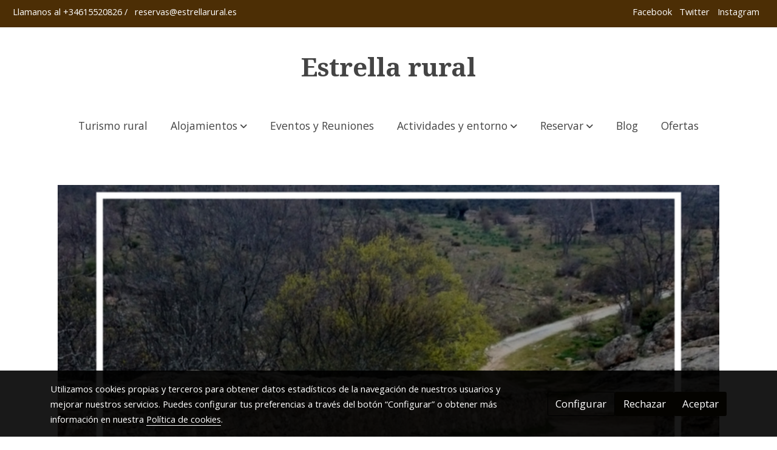

--- FILE ---
content_type: text/html; charset=UTF-8
request_url: https://estrellarural.es/D/post/top-10-madrid-sierra-norte/
body_size: 32393
content:
<!doctype html >
<html lang=es>
<head>
              



  <meta charset="utf-8">
  <meta http-equiv="X-UA-Compatible" content="IE=edge">
  <meta name="viewport" content="width=device-width, initial-scale=1">
      <meta name="robots" content="index, follow">
    <meta name="googlebot" content="index, follow, max-snippet:-1, max-image-preview:large, max-video-preview:-1">
    <meta name="bingbot" content="index, follow, max-snippet:-1, max-image-preview:large, max-video-preview:-1" >
  

      <!-- Cannonical -->
    <link rel="canonical" href="https://estrellarural.es/D/post/top-10-madrid-sierra-norte/" />
    <!-- /Cannonical -->
  

  
  <script type="text/javascript" defer>
    history.scrollRestoration = 'auto';
    //Siweb2 variable
    window.sw2 = {
      'data': {
        'locale' : "es",
        'has_h1' : false,
        'row_position_h1' : null,
        'is_panel': false,
        'is_demo': false,
        'has_shop': false,
        'shop': {},
        'show_sticky_contact_links': false,
        'data_treatment_always_visible': false ,
        'a11y_panel_always_visible': false ,
        'social_media': {"facebook":"alojamientosestrellarural","facebook-userInput":"https:\/\/www.facebook.com\/AlojamientosEstrellaRural","twitter":"@EstrellaRural","twitter-userInput":"https:\/\/twitter.com\/EstrellaRural","google-plus":"","google-plus-userInput":"","instagram":"estrellarural","instagram-userInput":"https:\/\/www.instagram.com\/estrellarural\/","pinterest":"estrellarural","pinterest-userInput":"https:\/\/www.pinterest.es\/estrellarural\/","youtube":"user\/Alojamientos1","youtube-userInput":"https:\/\/www.youtube.com\/user\/Alojamientos1\/","youtube-channelName":"Alojamientos Estrella rural, casa rural en Madrid Sierra norte","linkedin":"","linkedin-userInput":"","whatsapp":"","whatsapp-fixed":false,"whatsapp-userInput":"","telegram":"","telegram-userInput":"","tiktok-userInput":"","tiktok":""},
        'show_recently_viewed': true,

      },
      'user': null
    };


        var design='basedesign';
    var isAngular=false;
    var isFront=true;
    var designBackgroundOptions={"background_image_url":"https:\/\/media.v2.siweb.es\/uploaded_thumb_big\/64a1095bf3374a725b034a2631ca9214\/7D6C5D_2.jpg","background_image_position":"v-bg-position-center","background_image_type":"v-bg-default","background_color_init_color":"color-6","background_color_gradient":"","background_color_gradient_lightness":"dark","background_color_gradient_orientation":"299","background_color_opacity":"100","background_parallax":"fixed","google_translate":false};
    var fontScript=['Open+Sans', 'Noto+Serif:400,700&display=swap'];
    var hasShop=false;
    var showTaxLabels=true;
    var showFormLabels=false;
    function Get(yourUrl){
      var Httpreq = new XMLHttpRequest(); // a new request
      Httpreq.open("GET",yourUrl+"?"+ (new Date()).getTime(),false);
      Httpreq.setRequestHeader('cache-control', 'no-cache, must-revalidate, post-check=0, pre-check=0');
      Httpreq.setRequestHeader('cache-control', 'max-age=0');
      Httpreq.setRequestHeader('expires', '0');
      Httpreq.setRequestHeader('expires', 'Tue, 01 Jan 1980 1:00:00 GMT');
      Httpreq.setRequestHeader('pragma', 'no-cache');
      Httpreq.send(null);
      return Httpreq.responseText;
    }
    var cart=hasShop?JSON.parse(Get("/cart/get-cart/")):JSON.parse('{"id":null,"checkout_completed_at":null,"number":null,"notes":null,"items":[],"items_total":0,"adjustments":[],"total":0,"state":"cart","customer":null,"shipping_address":null,"billing_address":null,"payments":[],"shipments":[],"currency_code":"'+'EUR'+'","promotion_coupon":null,"checkout_state":"cart","payment_state":"cart","shipping_state":"cart","promotions":[],"tax_total":0,"shipping_total":0,"promotion_total":0,"recursive_adjustments":[],"quantity":0,"payment_method_fee_total":0,"order_remember_tracking":null,"is_correos":false}');
    var showImgZoom= true;
    var hideTaxes= false;
        var terms_and_conditions='\u003Cp\u003EDe\u0020conformidad\u0020con\u0020lo\u0020establecido\u0020en\u0020la\u0020Ley\u002034\/2002,\u0020de\u002011\u0020de\u0020julio,\u0020de\u0020servicios\u0020de\u0020la\u0020sociedad\u0020de\u0020la\u0020informaci\u00F3n\u0020y\u0020de\u0020comercio\u0020electr\u00F3nico,\u0020se\u0020facilita\u0020la\u0020siguiente\u0020informaci\u00F3n\u003A\u0020\u003C\/p\u003E\u003Cp\u003E\u003Cb\u003EDATOS\u0020IDENTIFICATIVOS\u003C\/b\u003E\u003C\/p\u003E\u003Cp\u003EUsted\u0020est\u00E1\u0020visitando\u0020la\u0020p\u00E1gina\u0020web\u0020\u003Ca\u0020href\u003D\u0022www.estrellarural.es\u0022\u0020target\u003D\u0022_blank\u0022\u0020data\u002Dtype\u003D\u0022external\u0022\u0020data\u002Dname\u003D\u0022www.estrellarural.es\u0022\u0020data\u002Dslug\u003D\u0022undefined\u0022\u0020data\u002Did\u003D\u0022null\u0022\u003Ewww.estrellarural.es\u003C\/a\u003E\u0020titularidad\u0020PROYECTOS\u0020Y\u0020DESARROLLOS\u0020EMPRESARIALES\u0020EUROPEOS\u0020SL,\u0020con\u0020domicilio\u0020social\u0020en\u0020TRAVESIA\u0020DON\u0020FLORENCIO,2\u0020\u002828737\u0020BRAOJOS\u0029\u0020MADRID,\u0020con\u0020N.I.F.\u0020\u0020B83291021,\u0020inscrita\u0020en\u0020el\u0020Registro\u0020Mercantil\u0020de\u0020Madrid,\u0020Tomo\u002017.726,\u0020secci\u00F3n\u00208.\u0020Folio\u00201,\u0020hoja\u0020m\u002D305430,\u0020inscripci\u00F3n,\u0020en\u0020adelante,\u0020el\u0020TITULAR.\u003C\/p\u003E\u003Cp\u003EPuede\u0020contactar\u0020con\u0020el\u0020Titular\u0020por\u0020cualquiera\u0020de\u0020los\u0020siguientes\u0020medios\u003A\u003C\/p\u003E\u003Cp\u003ETel\u00E9fono\u003A\u0026nbsp\u003B\u003Ca\u0020href\u003D\u0022tel\u003A918680131\u0022\u0020target\u003D\u0022_blank\u0022\u0020data\u002Dtype\u003D\u0022external\u0022\u0020data\u002Dname\u003D\u0022tel\u003A918680131\u0022\u0020data\u002Dslug\u003D\u0022undefined\u0022\u0020data\u002Did\u003D\u0022null\u0022\u003E918680131\u003C\/a\u003E\u003C\/p\u003E\u003Cp\u003ECorreo\u0020electr\u00F3nico\u0020de\u0020contacto\u003A\u0020\u003Ca\u0020href\u003D\u0022mailto\u003Areservas\u0040estrellarural.es\u0022\u0020target\u003D\u0022_blank\u0022\u0020data\u002Dtype\u003D\u0022external\u0022\u0020data\u002Dname\u003D\u0022mailto\u003Areservas\u0040estrellarural.es\u0022\u0020data\u002Dslug\u003D\u0022undefined\u0022\u0020data\u002Did\u003D\u0022null\u0022\u003Ereservas\u0040estrellarural.es\u0020\u003C\/a\u003E\u003C\/p\u003E\u003Cp\u003E\u003Cb\u003EUSUARIOS\u003C\/b\u003E\u003C\/p\u003E\u003Cp\u003EMediante\u0020este\u0020documento\u0020ponemos\u0020en\u0020su\u0020conocimiento\u0020los\u0020t\u00E9rminos\u0020y\u0020condiciones\u0020que\u0020regulan\u0020el\u0020acceso\u0020y\u0020uso\u0020de\u0020los\u0020sitios\u0020web\u0020y\u0020aplicaciones\u0020app\u0020m\u00F3viles\u0020del\u0020Titular,\u0020as\u00ED\u0020como\u0020de\u0020los\u0020servicios\u0020y\u0020contenidos\u0020asociados\u0020a\u0020dichos\u0020sitios\u0020y\u0020aplicaciones\u0020\u0028en\u0020adelante\u0020tambi\u00E9n\u0020el\/os\u0020sitio\/s\u0020o\u0020los\u0020sitios\u0020web\u0020y\u0020app\u0020m\u00F3viles\u0029.\u003C\/p\u003E\u003Cp\u003EEl\u0020acceso\u0020o\u0020uso\u0020de\u0020cualquier\u0020interesado\u0020a\u0020un\u0020sitio\u0020web\u0020y\/o\u0020app\u0020del\u0020Titular,\u0020implica\u0020que\u0020el\u0020interesado\u0020adquiere\u0020la\u0020condici\u00F3n\u0020de\u0020\u201Cusuario\u201D\u0020y\u0020con\u0020dicha\u0020condici\u00F3n,\u0020una\u0020serie\u0020de\u0020derechos\u0020y\u0020obligaciones.\u003C\/p\u003E\u003Cp\u003EEs\u0020su\u0020responsabilidad\u0020acceder\u0020a\u0020las\u0020condiciones\u0020legales\u0020insertas\u0020en\u0020la\u0020presente\u0020web\u0020y\u0020leerlas\u0020detenidamente,\u0020as\u00ED\u0020como,\u0020las\u0020pol\u00EDticas\u0020de\u0020privacidad,\u0020cookies\u0020o\u0020en\u0020su\u0020caso,\u0020condiciones\u0020de\u0020venta.\u0020\u0020Recomendamos\u003A\u0020\u003C\/p\u003E\u003Cp\u003E\u0028i\u0029\tQue\u0020visite\u0020las\u0020mismas\u0020cada\u0020vez\u0020que\u0020pretenda\u0020acceder\u0020o\u0020utilizar\u0020los\u0020servicios\u0020y\u0020contenidos\u0020del\u0020sitio\u0020y\u0020\u003C\/p\u003E\u003Cp\u003E\u0028ii\u0029\tQue\u0020imprima\u0020o\u0020almacene\u0020en\u0020su\u0020sistema\u0020una\u0020copia.\u003C\/p\u003E\u003Cp\u0020class\u003D\u0022\u0022\u003E\u003Cb\u003EUSO\u0020DEL\u0020PORTAL\u003C\/b\u003E\u003C\/p\u003E\u003Cp\u003EEsta\u0020web\u0020proporciona\u0020el\u0020acceso\u0020a\u0020multitud\u0020de\u0020informaci\u00F3n,\u0020servicios,\u0020programas\u0020o\u0020datos\u0020\u0028en\u0020adelante,\u0020\u201Clos\u0020contenidos\u201D\u0029\u0020en\u0020Internet\u0020pertenecientes\u0020a\u0020el\u0020Titular\u0020o\u0020a\u0020sus\u0020licenciantes\u0020a\u0020los\u0020que\u0020el\u0020Usuario\u0020puede\u0020tener\u0020acceso.\u003C\/p\u003E\u003Cp\u003EEl\u0020Usuario\u0020asume\u0020la\u0020responsabilidad\u0020del\u0020uso\u0020del\u0020portal.\u0020Dicha\u0020responsabilidad\u0020se\u0020extiende\u0020al\u0020registro\u0020que\u0020fuese\u0020necesario\u0020para\u0020acceder\u0020a\u0020determinados\u0020servicios\u0020o\u0020contenidos.\u0020En\u0020dicho\u0020registro\u0020el\u0020Usuario\u0020ser\u00E1\u0020responsable\u0020de\u0020aportar\u0020informaci\u00F3n\u0020veraz\u0020y\u0020l\u00EDcita.\u0020Como\u0020consecuencia\u0020de\u0020este\u0020registro,\u0020al\u0020Usuario\u0020se\u0020le\u0020puede\u0020proporcionar\u0020una\u0020contrase\u00F1a\u0020de\u0020la\u0020que\u0020ser\u00E1\u0020responsable,\u0020comprometi\u00E9ndose\u0020a\u0020hacer\u0020un\u0020uso\u0020diligente\u0020y\u0020confidencial\u0020de\u0020la\u0020misma.\u003C\/p\u003E\u003Cp\u003EEl\u0020Usuario\u0020se\u0020compromete\u0020a\u0020hacer\u0020un\u0020uso\u0020adecuado\u0020de\u0020los\u0020contenidos\u0020y\u0020servicios\u0020\u0028por\u0020ejemplo,\u0020servicios\u0020de\u0020chat,\u0020foros\u0020de\u0020discusi\u00F3n\u0020o\u0020grupos\u0020de\u0020noticias\u0029\u0020que\u0020el\u0020Titular\u0020ofrece\u0020a\u0020trav\u00E9s\u0020de\u0020su\u0020portal\u0020y\u0020con\u0020car\u00E1cter\u0020enunciativo\u0020pero\u0020no\u0020limitativo,\u0020a\u0020no\u0020emplearlos\u0020para\u003A\u003C\/p\u003E\u003Cp\u003E\uF0A7\tIncurrir\u0020en\u0020actividades\u0020il\u00EDcitas,\u0020ilegales\u0020o\u0020contrarias\u0020a\u0020la\u0020buena\u0020fe\u0020y\u0020al\u0020orden\u0020p\u00FAblico.\u0020\u003C\/p\u003E\u003Cp\u003E\uF0A7\tDifundir\u0020contenidos\u0020o\u0020propaganda\u0020racista,\u0020xen\u00F3foba,\u0020pornogr\u00E1fico\u002Dilegal,\u0020de\u0020apolog\u00EDa\u0020del\u0020terrorismo\u0020o\u0020atentatoria\u0020contra\u0020los\u0020derechos\u0020humanos.\u0020\u003C\/p\u003E\u003Cp\u003E\uF0A7\tProvocar\u0020da\u00F1os\u0020en\u0020los\u0020sistemas\u0020f\u00EDsicos\u0020y\u0020l\u00F3gicos\u0020del\u0020Titular,\u0020de\u0020sus\u0020proveedores\u0020o\u0020de\u0020terceras\u0020personas,\u0020introducir\u0020o\u0020difundir\u0020en\u0020la\u0020red\u0020virus\u0020inform\u00E1ticos\u0020o\u0020cualesquiera\u0020otros\u0020sistemas\u0020f\u00EDsicos\u0020o\u0020l\u00F3gicos\u0020que\u0020sean\u0020susceptibles\u0020de\u0020provocar\u0020los\u0020da\u00F1os\u0020anteriormente\u0020mencionados.\u003C\/p\u003E\u003Cp\u003E\uF0A7\tIntentar\u0020acceder\u0020y,\u0020en\u0020su\u0020caso,\u0020utilizar\u0020las\u0020cuentas\u0020de\u0020correo\u0020electr\u00F3nico\u0020de\u0020otros\u0020usuarios\u0020y\u0020modificar\u0020o\u0020manipular\u0020sus\u0020mensajes.\u003C\/p\u003E\u003Cp\u003E\uF0A7\tUtilizar\u0020el\u0020sitio\u0020web\u0020ni\u0020las\u0020informaciones\u0020que\u0020en\u0020\u00E9l\u0020se\u0020contienen\u0020con\u0020fines\u0020comerciales,\u0020pol\u00EDticos,\u0020publicitarios\u0020y\u0020para\u0020cualquier\u0020uso\u0020comercial,\u0020sobre\u0020todo\u0020en\u0020el\u0020env\u00EDo\u0020de\u0020correos\u0020electr\u00F3nicos\u0020no\u0020solicitados.\u0020\u003C\/p\u003E\u003Cp\u003EEl\u0020Titular\u0020se\u0020reserva\u0020el\u0020derecho\u0020a\u0020retirar\u0020todos\u0020aquellos\u0020comentarios\u0020y\u0020aportaciones\u0020que\u0020vulneren\u0020el\u0020respeto\u0020a\u0020la\u0020dignidad\u0020de\u0020la\u0020persona,\u0020que\u0020sean\u0020discriminatorios,\u0020xen\u00F3fobos,\u0020racistas,\u0020pornogr\u00E1ficos,\u0020que\u0020atenten\u0020contra\u0020la\u0020juventud\u0020o\u0020la\u0020infancia,\u0020el\u0020orden\u0020o\u0020la\u0020seguridad\u0020p\u00FAblica\u0020o\u0020que,\u0020a\u0020su\u0020juicio,\u0020no\u0020resultar\u00E1n\u0020adecuados\u0020para\u0020su\u0020publicaci\u00F3n.\u0020En\u0020cualquier\u0020caso,\u0020el\u0020Titular\u0020no\u0020ser\u00E1\u0020responsable\u0020de\u0020las\u0020opiniones\u0020vertidas\u0020por\u0020los\u0020usuarios\u0020a\u0020trav\u00E9s\u0020de\u0020los\u0020foros,\u0020chats,\u0020u\u0020otras\u0020herramientas\u0020de\u0020participaci\u00F3n.\u0026nbsp\u003B\u003C\/p\u003E\u003Cp\u003E\u003Cb\u003EPROTECCI\u00D3N\u0020DE\u0020DATOS\u003C\/b\u003E\u003C\/p\u003E\u003Cp\u003ETodo\u0020lo\u0020relativo\u0020al\u0020tratamiento\u0020de\u0020sus\u0020datos\u0020personales,\u0020se\u0020encuentra\u0020recogido\u0020en\u0020la\u0020pol\u00EDtica\u0020de\u0020privacidad.\u0020\u003C\/p\u003E\u003Cp\u003E\u003Cb\u003ECONTENIDOS.\u0020PROPIEDAD\u0020INTELECTUAL\u0020E\u0020INDUSTRIAL\u003C\/b\u003E\u003C\/p\u003E\u003Cp\u003EEl\u0020Titular\u0020es\u0020propietario\u0020de\u0020todos\u0020los\u0020derechos\u0020de\u0020propiedad\u0020intelectual\u0020e\u0020industrial\u0020de\u0020su\u0020p\u00E1gina\u0020web,\u0020as\u00ED\u0020como\u0020de\u0020los\u0020elementos\u0020contenidos\u0020en\u0020la\u0020misma\u0020\u0028a\u0020t\u00EDtulo\u0020enunciativo\u003A\u0020im\u00E1genes,\u0020fotograf\u00EDas,\u0020sonido,\u0020audio,\u0020v\u00EDdeo,\u0020software\u0020o\u0020textos\u003B\u0020marcas\u0020o\u0020logotipos,\u0020combinaciones\u0020de\u0020colores,\u0020estructura\u0020y\u0020dise\u00F1o,\u0020selecci\u00F3n\u0020de\u0020materiales\u0020usados,\u0020programas\u0020de\u0020ordenador\u0020necesarios\u0020para\u0020su\u0020funcionamiento,\u0020acceso\u0020y\u0020uso,\u0020etc.\u0029,\u0020titularidad\u0020del\u0020Titular\u0020o\u0020bien\u0020de\u0020sus\u0020licenciantes.\u003C\/p\u003E\u003Cp\u003ETodos\u0020los\u0020derechos\u0020reservados.\u0020En\u0020virtud\u0020de\u0020lo\u0020dispuesto\u0020en\u0020los\u0020art\u00EDculos\u00208\u0020y\u002032.1,\u0020p\u00E1rrafo\u0020segundo,\u0020de\u0020la\u0020Ley\u0020de\u0020Propiedad\u0020Intelectual,\u0020quedan\u0020expresamente\u0020prohibidas\u0020la\u0020reproducci\u00F3n,\u0020la\u0020distribuci\u00F3n\u0020y\u0020la\u0020comunicaci\u00F3n\u0020p\u00FAblica,\u0020incluida\u0020su\u0020modalidad\u0020de\u0020puesta\u0020a\u0020disposici\u00F3n,\u0020de\u0020la\u0020totalidad\u0020o\u0020parte\u0020de\u0020los\u0020contenidos\u0020de\u0020esta\u0020p\u00E1gina\u0020web,\u0020con\u0020fines\u0020comerciales,\u0020en\u0020cualquier\u0020soporte\u0020y\u0020por\u0020cualquier\u0020medio\u0020t\u00E9cnico,\u0020sin\u0020la\u0020autorizaci\u00F3n\u0020del\u0020Titular.\u003C\/p\u003E\u003Cp\u003E\u003Cb\u003EEXCLUSI\u00D3N\u0020DE\u0020GARANT\u00CDAS\u0020Y\u0020RESPONSABILIDAD\u003C\/b\u003E\u003C\/p\u003E\u003Cp\u003EEl\u0020Usuario\u0020reconoce\u0020que\u0020la\u0020utilizaci\u00F3n\u0020de\u0020la\u0020p\u00E1gina\u0020web\u0020y\u0020de\u0020sus\u0020contenidos\u0020y\u0020servicios\u0020se\u0020desarrolla\u0020bajo\u0020su\u0020exclusiva\u0020responsabilidad.\u0020En\u0020concreto,\u0020a\u0020t\u00EDtulo\u0020meramente\u0020enunciativo,\u0020el\u0020Titular\u0020no\u0020asume\u0020ninguna\u0020responsabilidad\u0020en\u0020los\u0020siguientes\u0020\u00E1mbitos\u003A\u003C\/p\u003E\u003Cp\u003E\uF0A7\tLa\u0020disponibilidad\u0020del\u0020funcionamiento\u0020de\u0020la\u0020p\u00E1gina\u0020web,\u0020sus\u0020servicios\u0020y\u0020contenidos\u0020y\u0020su\u0020calidad\u0020o\u0020interoperabilidad.\u003C\/p\u003E\u003Cp\u003E\uF0A7\tLa\u0020finalidad\u0020para\u0020la\u0020que\u0020la\u0020p\u00E1gina\u0020web\u0020sirva\u0020a\u0020los\u0020objetivos\u0020del\u0020Usuario.\u003C\/p\u003E\u003Cp\u003E\uF0A7\tLa\u0020infracci\u00F3n\u0020de\u0020la\u0020legislaci\u00F3n\u0020vigente\u0020por\u0020parte\u0020del\u0020Usuario\u0020o\u0020terceros\u0020y,\u0020en\u0020concreto,\u0020de\u0020los\u0020derechos\u0020de\u0020propiedad\u0020intelectual\u0020e\u0020industrial\u0020que\u0020sean\u0020titularidad\u0020de\u0020otras\u0020personas\u0020o\u0020entidades.\u003C\/p\u003E\u003Cp\u003E\uF0A7\tLa\u0020existencia\u0020de\u0020c\u00F3digos\u0020maliciosos\u0020o\u0020cualquier\u0020otro\u0020elemento\u0020inform\u00E1tico\u0020da\u00F1ino\u0020que\u0020pudiera\u0020causar\u0020el\u0020sistema\u0020inform\u00E1tico\u0020del\u0020Usuario\u0020o\u0020de\u0020terceros.\u0020Corresponde\u0020al\u0020Usuario,\u0020en\u0020todo\u0020caso,\u0020disponer\u0020de\u0020herramientas\u0020adecuadas\u0020para\u0020la\u0020detecci\u00F3n\u0020y\u0020desinfecci\u00F3n\u0020de\u0020estos\u0020elementos.\u003C\/p\u003E\u003Cp\u003E\uF0A7\tEl\u0020acceso\u0020fraudulento\u0020a\u0020los\u0020contenidos\u0020o\u0020servicios\u0020por\u0020terceros\u0020no\u0020autorizados,\u0020o,\u0020en\u0020su\u0020caso,\u0020la\u0020captura,\u0020eliminaci\u00F3n,\u0020alteraci\u00F3n,\u0020modificaci\u00F3n\u0020o\u0020manipulaci\u00F3n\u0020de\u0020los\u0020mensajes\u0020y\u0020comunicaciones\u0020de\u0020cualquier\u0020clase\u0020que\u0020dichos\u0020terceros\u0020pudiera\u0020realizar.\u003C\/p\u003E\u003Cp\u003E\uF0A7\tLos\u0020da\u00F1os\u0020producidos\u0020a\u0020equipos\u0020inform\u00E1ticos\u0020durante\u0020el\u0020acceso\u0020a\u0020la\u0020p\u00E1gina\u0020web\u0020y\u0020los\u0020da\u00F1os\u0020producidos\u0020a\u0020los\u0020Usuarios\u0020cuando\u0020tengan\u0020su\u0020origen\u0020en\u0020fallos\u0020o\u0020desconexiones\u0020en\u0020las\u0020redes\u0020de\u0020telecomunicaciones\u0020que\u0020interrumpan\u0020el\u0020servicio.\u003C\/p\u003E\u003Cp\u003E\uF0A7\tLos\u0020da\u00F1os\u0020o\u0020perjuicios\u0020que\u0020se\u0020deriven\u0020de\u0020circunstancias\u0020acaecidas\u0020por\u0020caso\u0020fortuito\u0020o\u0020fuerza\u0020mayor.\u003C\/p\u003E\u003Cp\u003EEn\u0020caso\u0020de\u0020que\u0020existan\u0020foros,\u0020el\u0020uso\u0020de\u0020los\u0020mismos\u0020u\u0020otros\u0020espacios\u0020an\u00E1logos,\u0020ha\u0020de\u0020tenerse\u0020en\u0020cuenta\u0020que\u0020los\u0020mensajes\u0020reflejen\u0020\u00FAnicamente\u0020la\u0020opini\u00F3n\u0020del\u0020Usuario\u0020que\u0020los\u0020remite,\u0020que\u0020es\u0020el\u0020\u00FAnico\u0020responsable.\u0020El\u0020Titular\u0020no\u0020se\u0020hace\u0020responsable\u0020del\u0020contenido\u0020de\u0020los\u0020mensajes\u0020enviados\u0020por\u0020el\u0020Usuario.\u0020\u003C\/p\u003E\u003Cp\u003E\u003Cb\u003EMODIFICACI\u00D3N\u0020DE\u0020ESTE\u0020AVISO\u0020LEGAL\u0020Y\u0020DURACI\u00D3N\u003C\/b\u003E\u003C\/p\u003E\u003Cp\u003EEl\u0020Titular\u0020se\u0020reserva\u0020el\u0020derecho\u0020de\u0020efectuar\u0020sin\u0020previo\u0020aviso\u0020las\u0020modificaciones\u0020que\u0020considere\u0020oportunas\u0020en\u0020su\u0020portal,\u0020pudiendo\u0020cambiar,\u0020suprimir\u0020o\u0020a\u00F1adir\u0020tantos\u0020contenidos\u0020y\u0020servicios\u0020que\u0020se\u0020presten\u0020a\u0020trav\u00E9s\u0020de\u0020la\u0020misma,\u0020como\u0020la\u0020forma\u0020en\u0020la\u0020que\u0020\u00E9stos\u0020aparezcan\u0020representados\u0020o\u0020localizados\u0020en\u0020su\u0020portal.\u003C\/p\u003E\u003Cp\u003ELa\u0020vigencia\u0020de\u0020las\u0020citadas\u0020condiciones\u0020ir\u00E1\u0020en\u0020funci\u00F3n\u0020de\u0020su\u0020exposici\u00F3n\u0020y\u0020estar\u00E1n\u0020vigentes\u0020hasta\u0020que\u0020sean\u0020modificadas\u0020por\u0020otras\u0020debidamente\u0020publicadas.\u003C\/p\u003E\u003Cp\u003E\u003Cb\u003EENLACES\u003C\/b\u003E\u003C\/p\u003E\u003Cp\u003EEn\u0020el\u0020caso\u0020de\u0020que\u0020en\u0020www.estrellarural.es\u0020se\u0020incluyesen\u0020enlaces\u0020o\u0020hiperv\u00EDnculos\u0020hacia\u0020otros\u0020sitios\u0020de\u0020Internet,\u0020el\u0020Titular\u0020no\u0020ejercer\u00E1\u0020ning\u00FAn\u0020tipo\u0020de\u0020control\u0020sobre\u0020dichos\u0020sitios\u0020y\u0020contenidos.\u0020En\u0020ning\u00FAn\u0020caso\u0020el\u0020Titular\u0020asumir\u00E1\u0020responsabilidad\u0020alguna\u0020por\u0020los\u0020contenidos\u0020de\u0020alg\u00FAn\u0020enlace\u0020perteneciente\u0020a\u0020un\u0020sitio\u0020web\u0020ajeno,\u0020ni\u0020garantizar\u00E1\u0020la\u0020disponibilidad\u0020t\u00E9cnica,\u0020calidad,\u0020fiabilidad,\u0020exactitud,\u0020amplitud,\u0020veracidad,\u0020validez\u0020y\u0020constitucionalidad\u0020de\u0020cualquier\u0020materia\u0020o\u0020informaci\u00F3n\u0020contenida\u0020en\u0020ninguno\u0020de\u0020dichos\u0020hiperv\u00EDnculos\u0020y\u0020otros\u0020sitios\u0020en\u0020Internet.\u0020Igualmente,\u0020la\u0020inclusi\u00F3n\u0020de\u0020estas\u0020conexiones\u0020externas\u0020no\u0020implicar\u00E1\u0020ning\u00FAn\u0020tipo\u0020de\u0020asociaci\u00F3n,\u0020fusi\u00F3n\u0020o\u0020participaci\u00F3n\u0020con\u0020las\u0020entidades\u0020conectadas.\u003C\/p\u003E\u003Cp\u003E\u003Cb\u003EDERECHOS\u0020DE\u0020EXCLUSI\u00D3N\u003C\/b\u003E\u003C\/p\u003E\u003Cp\u003EEl\u0020Titular\u0020ser\u0020reserva\u0020el\u0020derecho\u0020a\u0020denegar\u0020o\u0020retirar\u0020el\u0020acceso\u0020al\u0020portal\u0020y\/o\u0020los\u0020servicios\u0020ofrecidos\u0020sin\u0020necesidad\u0020de\u0020advertencia\u0020previa,\u0020a\u0020instancia\u0020propia\u0020o\u0020de\u0020un\u0020tercero,\u0020a\u0020aquellos\u0020usuarios\u0020que\u0020incumplan\u0020el\u0020contenido\u0020de\u0020este\u0020aviso\u0020legal.\u003C\/p\u003E\u003Cp\u003E\u003Cb\u003EGENERALIDADES\u003C\/b\u003E\u003C\/p\u003E\u003Cp\u003EEl\u0020Titular\u0020perseguir\u00E1\u0020el\u0020incumplimiento\u0020de\u0020las\u0020presentes\u0020condiciones\u0020as\u00ED\u0020como\u0020cualquier\u0020utilizaci\u00F3n\u0020indebida\u0020de\u0020su\u0020portal\u0020ejerciendo\u0020todas\u0020las\u0020acciones\u0020civiles\u0020y\u0020penales\u0020que\u0020le\u0020puedan\u0020corresponder\u0020en\u0020derecho.\u003C\/p\u003E\u003Cp\u003E\u003Cb\u003ELEGISLACI\u00D3N\u0020APLICABLE\u0020Y\u0020JURISDICCI\u00D3N\u003C\/b\u003E\u003C\/p\u003E\u003Cp\u003ELa\u0020relaci\u00F3n\u0020entre\u0020el\u0020Titular\u0020y\u0020el\u0020Usuario\u0020se\u0020regir\u00E1\u0020por\u0020la\u0020normativa\u0020espa\u00F1ola\u0020vigente.\u0020Todas\u0020las\u0020disputas\u0020y\u0020reclamaciones\u0020derivadas\u0020de\u0020este\u0020aviso\u0020legal\u0020se\u0020resolver\u00E1n\u0020por\u0020los\u0020juzgados\u0020y\u0020tribunales\u0020espa\u00F1oles\u0020del\u0020consumidor\u0020y\u0020usuario.\u0020\u0020\u003C\/p\u003E\u003Cp\u003E\u003Cb\u003EMENORES\u0020DE\u0020EDAD\u003C\/b\u003E\u003C\/p\u003E\u003Cp\u003EEsta\u0020web\u0020dirige\u0020sus\u0020servicios\u0020a\u0020usuarios\u0020mayores\u0020de\u002018\u0020a\u00F1os.\u0020Los\u0020menores\u0020de\u0020esta\u0020edad\u0020no\u0020est\u00E1n\u0020autorizados\u0020a\u0020utilizar\u0020nuestros\u0020servicios\u0020y\u0020no\u0020deber\u00E1n,\u0020por\u0020tanto,\u0020enviarnos\u0020sus\u0020datos\u0020personales.\u0020Informamos\u0020de\u0020que\u0020si\u0020se\u0020da\u0020tal\u0020circunstancia,\u0020el\u0020Titular\u0020no\u0020se\u0020hace\u0020responsable\u0020de\u0020las\u0020posibles\u0020consecuencias\u0020que\u0020pudieran\u0020derivarse\u0020del\u0020incumplimiento\u0020del\u0020aviso\u0020que\u0020en\u0020esta\u0020misma\u0020cl\u00E1usula\u0020se\u0020establece.\u0020\u003C\/p\u003E\u003Cp\u003E\u003Cb\u003EMEDIDAS\u0020DE\u0020SEGURIDAD\u0020\u002D\u0020SSL\u003C\/b\u003E\u003C\/p\u003E\u003Cp\u003EEl\u0020Titular\u0020ha\u0020contratado\u0020para\u0020su\u0020sitio\u0020web\u0020un\u0020certificado\u0020SSL\u0020\u0028\u00ABSecure\u0020Sockets\u0020Layer\u00BB\u0029.\u003C\/p\u003E\u003Cp\u003EUn\u0020certificado\u0020SSL\u0020permite\u0020proteger\u0020toda\u0020la\u0020informaci\u00F3n\u0020personal\u0020y\u0020confidencial\u0020que\u0020se\u0020pueda\u0020manejar\u0020en\u0020un\u0020sitio\u0020web,\u0020independientemente\u0020de\u0020la\u0020informaci\u00F3n\u0020que\u0020se\u0020est\u00E9\u0020transmitiendo,\u0020como\u0020por\u0020ejemplo,\u0020desde\u0020cualquiera\u0020de\u0020los\u0020formularios\u0020de\u0020contacto\u0020del\u0020sitio\u0020web\u0020hasta\u0020el\u0020servidor,\u0020o\u0020los\u0020datos\u0020introducidos\u0020para\u0020la\u0020suscripci\u00F3n\u0020de\u0020boletines\u0020de\u0020noticias\u0020o\u0020accesos\u0020a\u0020las\u0020\u00E1reas\u0020protegidas,\u0020etc.\u003C\/p\u003E\u003Cp\u003ELa\u0020direcci\u00F3n\u0020del\u0020sitio\u0020web\u0020aparecer\u00E1\u0020en\u0020color\u0020verde,\u0020activ\u00E1ndose\u0020el\u0020protocolo\u0020\u201Chttps\u201D\u0020que\u0020permite\u0020conexiones\u0020seguras\u0020desde\u0020un\u0020servidor\u0020web\u0020al\u0020navegador\u0020del\u0020usuario.\u003C\/p\u003E\u003Cp\u003E\u00DAltima\u0020revisi\u00F3n\u003A\u002031\u0020de\u0020Mayo\u0020de\u00202021\u003C\/p\u003E';
    var privacy_policy='Pol\u00EDtica\u0020de\u0020privacidad\nEl\u0020objetivo\u0020de\u0020esta\u0020pol\u00EDtica\u0020es\u0020informar\u0020a\u0020los\u0020interesados\u0020acerca\u0020de\u0020los\u0020distintos\u0020tratamientos\u0020realizados\u0020por\u0020esta\u0020organizaci\u00F3n\u0020mediante\u0020la\u0020p\u00E1gina\u0020web\u0020y\u0020que\u0020afecten\u0020a\u0020sus\u0020datos\u0020personales\u0020de\u0020conformidad\u0020con\u0020lo\u0020establecido\u0020en\u0020la\u0020Ley\u0020Org\u00E1nica\u00203\/2018,\u0020de\u00205\u0020de\u0020diciembre,\u0020de\u0020Protecci\u00F3n\u0020de\u0020Datos\u0020Personales\u0020y\u0020garant\u00EDa\u0020de\u0020los\u0020derechos\u0020digitales\u0020y\u0020el\u0020Reglamento\u0020\u0028UE\u0029\u00202016\/679\u0020del\u0020Parlamento\u0020Europeo\u0020y\u0020del\u0020Consejo\u0020de\u002027\u0020de\u0020abril\u0020de\u00202016.\nLa\u0020organizaci\u00F3n\u0020PROYECTOS\u0020Y\u0020DESARROLLOS\u0020EMPRESARIALES\u0020EUROPEOS\u0020SL,\u0020domiciliada\u0020en\u0020la\u0020TRAVESIA\u0020GENERAL\u0020MOLA\u0020\u00202\u0020\u002828737\u0020BRAOJOS\u0029\u0020MADRID,\u0020\u0020con\u0020\u0020N.I.F.\u0020B83291021,\u0020tel\u00E9fono\u0020de\u0020contacto\u003A\u0020918680131\u0020\/\u0020615520826\u0020y\u0020correo\u0020electr\u00F3nico\u0020reservas\u0040estrellarural.es\u0020.\nUSUARIOS\/NAVEGANTES\u0020DE\u0020LA\u0020P\u00C1GINA\u0020WEB\u0020DEL\u0020RESPONSABLE.\u0020\nTrataremos\u0020sus\u0020datos\u0020de\u0020car\u00E1cter\u0020personal\u0020facilitados\u0020a\u0020trav\u00E9s\u0020de\u0020nuestros\u0020formularios\u0020web\u0020para\u003A\u0020\nAtender\u0020a\u0020las\u0020solicitudes,\u0020quejas\u0020e\u0020incidencias\u0020trasladadas\u0020a\u0020trav\u00E9s\u0020de\u0020nuestros\u0020canales\u0020de\u0020contacto\u0020incorporados\u0020en\u0020la\u0020p\u00E1gina\u0020web.\u0020\nEntender\u0020el\u0020comportamiento\u0020del\u0020navegante\u0020dentro\u0020de\u0020la\u0020web\u0020con\u0020el\u0020fin\u0020de\u0020detectar\u0020posibles\u0020ataques\u0020inform\u00E1ticos\u0020a\u0020nuestra\u0020web.\nCumplir\u0020con\u0020las\u0020obligaciones\u0020legales\u0020que\u0020nos\u0020resulten\u0020directamente\u0020aplicables\u0020y\u0020regulen\u0020nuestra\u0020actividad.\u0020\nPara\u0020proteger\u0020y\u0020ejercer\u0020nuestros\u0020derechos\u0020o\u0020responder\u0020ante\u0020reclamaciones\u0020de\u0020cualquier\u0020\u00EDndole.\nEn\u0020su\u0020caso,\u0020env\u00EDo\u0020de\u0020comunicaciones\u0020comerciales\u0020relativas\u0020a\u0020los\u0020bienes\u0020o\u0020servicios\u0020que\u0020conforman\u0020nuestra\u0020actividad.,\u0020y\/o\u0020noticias\u0020o\u0020boletines\u0020relacionados\u0020con\u0020nuestro\u0020sector.\u0020\nGestionar,\u0020administrar,\u0020supervisar\u0020su\u0020actividad\u0020en\u0020el\u0020blog\/foro\u0020incorporado.\u0020\nCLIENTES.\u0020\nTrataremos\u0020sus\u0020datos\u0020de\u0020car\u00E1cter\u0020personal\u0020facilitados\u0020a\u0020trav\u00E9s\u0020de\u0020nuestros\u0020formularios\u0020web\u0020para\u003A\nLa\u0020gesti\u00F3n\u0020de\u0020la\u0020relaci\u00F3n\u0020comercial.\u0020\nLa\u0020prestaci\u00F3n\u0020de\u0020los\u0020servicios\u0020que\u0020nos\u0020haya\u0020contratado.\nGestiones\u0020relacionadas\u0020con\u0020el\u0020env\u00EDo\u0020y\u0020recepci\u00F3n\u0020del\u0020producto\u0020adquirido\u0020a\u0020trav\u00E9s\u0020de\u0020esta\u0020p\u00E1gina\u0020web.\nLa\u0020gesti\u00F3n\u0020administrativa,\u0020contable\u0020y\u0020fiscal.\u0020\nAtender\u0020a\u0020las\u0020solicitudes,\u0020quejas\u0020e\u0020incidencias\u0020trasladadas\u0020a\u0020trav\u00E9s\u0020de\u0020nuestros\u0020canales\u0020de\u0020contacto\u0020incorporados\u0020en\u0020la\u0020p\u00E1gina\u0020web.\u0020\nEntender\u0020el\u0020comportamiento\u0020del\u0020navegante\u0020dentro\u0020de\u0020la\u0020web\u0020con\u0020el\u0020fin\u0020de\u0020detectar\u0020posibles\u0020ataques\u0020inform\u00E1ticos\u0020a\u0020nuestra\u0020web.\nEn\u0020su\u0020caso,\u0020env\u00EDo\u0020de\u0020comunicaciones\u0020comerciales\u0020relativas\u0020a\u0020los\u0020bienes\u0020o\u0020servicios\u0020que\u0020conforman\u0020nuestra\u0020actividad.,\u0020y\/o\u0020noticas\u0020o\u0020boletines\u0020relacionados\u0020con\u0020nuestro\u0020sector.\u0020\nCumplir\u0020con\u0020las\u0020obligaciones\u0020legales\u0020que\u0020nos\u0020resulten\u0020directamente\u0020aplicables\u0020y\u0020regulen\u0020nuestra\u0020actividad.\u0020\nPara\u0020proteger\u0020y\u0020ejercer\u0020nuestros\u0020derechos\u0020o\u0020responder\u0020ante\u0020reclamaciones\u0020de\u0020cualquier\u0020\u00EDndole.\nBASE\u0020JUR\u00CDDICA\u0020DEL\u0020TRATAMIENTO.\u0020\nUSUARIOS\/NAVEGANTES\u0020EN\u0020LA\u0020P\u00C1GINA\u0020WEB\u0020DEL\u0020RESPONSABLE.\u0020\nEn\u0020el\u0020consentimiento\u0020que\u0020nos\u0020has\u0020prestado\u0020para\u0020tratar\u0020tus\u0020datos\u0020con\u0020las\u0020finalidades\u0020indicadas.\u0020La\u0020negativa\u0020a\u0020facilitar\u0020sus\u0020datos\u0020personales\u0020conllevara\u0020la\u0020imposibilidad\u0020de\u0020tratar\u0020sus\u0020datos\u0020con\u0020las\u0020finalidades\u0020mencionadas.\nPara\u0020cumplir\u0020con\u0020las\u0020obligaciones\u0020legales\u0020que\u0020se\u0020nos\u0020aplican.\u0020En\u0020este\u0020caso,\u0020el\u0020interesado\u0020no\u0020podr\u00E1\u0020negarse\u0020al\u0020tratamiento\u0020de\u0020los\u0020datos\u0020personales.\nEn\u0020nuestro\u0020inter\u00E9s\u0020leg\u00EDtimo\u0020de\u0020proteger\u0020nuestra\u0020imagen,\u0020negocio\u0020y\u0020trayectoria\u0020evitando\u0020ataques\u0020a\u0020nuestra\u0020p\u00E1gina\u0020web.\u0020En\u0020este\u0020caso,\u0020el\u0020interesado\u0020no\u0020podr\u00E1\u0020negarse\u0020al\u0020tratamiento\u0020de\u0020los\u0020datos\u0020personales,\u0020aunque\u0020podr\u00E1\u0020ejercer,\u0020en\u0020su\u0020caso,\u0020los\u0020derechos\u0020reconocidos\u0020en\u0020el\u0020apartado\u0020octavos\u0020de\u0020la\u0020presente\u0020pol\u00EDtica\nCLIENTES.\u0020\nEjecuci\u00F3n\u0020de\u0020un\u0020contrato\u0020en\u0020el\u0020que\u0020sea\u0020parte\u0020o\u0020aplicaci\u00F3n\u0020de\u0020medias\u0020precontractuales.\u0020La\u0020negativa\u0020a\u0020facilitar\u0020sus\u0020datos\u0020personales\u0020conllevara\u0020la\u0020imposibilidad\u0020de\u0020tratar\u0020sus\u0020datos\u0020con\u0020las\u0020finalidades\u0020mencionadas.\nEn\u0020el\u0020consentimiento\u0020que\u0020nos\u0020has\u0020prestado\u0020para\u0020tratar\u0020tus\u0020datos\u0020respecto\u0020de\u0020las\u0020finalidades\u0020ajenas\u0020al\u0020desarrollo\u0020o\u0020ejecuci\u00F3n\u0020del\u0020contrato\u0020existente.\u0020La\u0020negativa\u0020a\u0020facilitar\u0020sus\u0020datos\u0020personales\u0020conllevara\u0020la\u0020imposibilidad\u0020de\u0020tratar\u0020sus\u0020datos\u0020con\u0020las\u0020finalidades\u0020mencionadas.\nPara\u0020cumplir\u0020con\u0020las\u0020obligaciones\u0020legales\u0020que\u0020se\u0020nos\u0020aplican.\u0020En\u0020este\u0020caso,\u0020el\u0020interesado\u0020no\u0020podr\u00E1\u0020negarse\u0020al\u0020tratamiento\u0020de\u0020los\u0020datos\u0020personales.\nEn\u0020nuestro\u0020inter\u00E9s\u0020leg\u00EDtimo\u0020de\u0020proteger\u0020nuestra\u0020imagen,\u0020negocio\u0020y\u0020trayectoria\u0020evitando\u0020ataques\u0020a\u0020nuestra\u0020p\u00E1gina\u0020web.\u0020En\u0020este\u0020caso,\u0020el\u0020interesado\u0020no\u0020podr\u00E1\u0020negarse\u0020al\u0020tratamiento\u0020de\u0020los\u0020datos\u0020personales,\u0020aunque\u0020podr\u00E1\u0020ejercer,\u0020en\u0020su\u0020caso,\u0020los\u0020derechos\u0020reconocidos\u0020en\u0020el\u0020apartado\u0020octavos\u0020de\u0020la\u0020presente\u0020pol\u00EDtica\u0020\nPLAZOS\u0020O\u0020CRITERIOS\u0020DE\u0020CONSERVACI\u00D3N\u0020DE\u0020LOS\u0020DATOS.\nLos\u0020datos\u0020personales\u0020proporcionados\u0020se\u0020conservar\u00E1n\u0020durante\u0020el\u0020tiempo\u0020necesario\u0020para\u0020cumplir\u0020con\u0020las\u0020finalidades\u0020para\u0020los\u0020que\u0020fueron\u0020recopilados\u0020inicialmente.\nUna\u0020vez\u0020que\u0020los\u0020datos\u0020dejen\u0020de\u0020ser\u0020necesarios\u0020para\u0020el\u0020tratamiento\u0020en\u0020cuesti\u00F3n,\u0020estos\u0020se\u0020mantendr\u00E1n\u0020debidamente\u0020bloqueados\u0020para,\u0020en\u0020su\u0020caso,\u0020ponerlos\u0020a\u0020disposici\u00F3n\u0020de\u0020las\u0020Administraciones\u0020y\u0020Organismos\u0020P\u00FAblicas\u0020competentes,\u0020Jueces\u0020y\u0020Tribunales\u0020o\u0020el\u0020Ministerio\u0020Fiscal,\u0020de\u0020acuerdo\u0020al\u0020durante\u0020el\u0020plazo\u0020de\u0020prescripci\u00F3n\u0020de\u0020las\u0020acciones\u0020que\u0020pudieran\u0020derivarse\u0020de\u0020la\u0020relaci\u00F3n\u0020mantenida\u0020con\u0020el\u0020cliente\u0020y\/o\u0020los\u0020plazos\u0020de\u0020conservaci\u00F3n\u0020previstos\u0020legalmente.\nPeriodo\u0020de\u0020bloqueo\u0020de\u0020los\u0020datos\u003A\u0020\nEL\u0020C\u00D3DIGO\u0020CIVIL.\u0020\u0020Entre\u00205\u0020o\u002015\u0020a\u00F1os\u0020seg\u00FAn\u0020el\u0020caso,\u0020atendiendo\u0020a\u0020lo\u0020dispuesto\u0020en\u0020el\u0020art\u00EDculo\u00201964.2\u0020del\u0020cuerpo\u0020legal\u0020mencionado.\u0020\nEL\u0020C\u00D3DIGO\u0020DEL\u0020COMERCIO.\u0020Durante\u00206\u0020a\u00F1os,\u0020atendiendo\u0020a\u0020dispuesto\u0020en\u0020el\u0020art\u00EDculo\u002030\u0020del\u0020cuerpo\u0020legal\u0020mencionado.\u0020Se\u0020aplica\u0020respecto\u0020de\u0020la\u0020informaci\u00F3n\u0020mercantil\u0020relacionada\u0020con\u0020\u0028facturas\u0020emitidas\u0020y\u0020recibidas,\u0020tickets,\u0020facturas\u0020rectificativas,\u0020documentos\u0020bancarios,\u0020etc.\u0029.\u0020\u0020\nLA\u0020LEY\u0020GENERAL\u0020TRIBUTARIA.\u0020Durante\u00204\u0020a\u00F1os\u0020atendiendo\u0020a\u0020dispuesto\u0020en\u0020los\u0020art\u00EDculos\u002066\u0020a\u002070\u0020del\u0020cuerpo\u0020legal\u0020mencionado.\u0020Se\u0020aplica\u0020a\u0020la\u0020informaci\u00F3n\u0020relacionada\u0020con\u0020las\u0020obligaciones\u0020fiscales.\u0020\nDECISIONES\u0020AUTOMATIZADAS\u0020Y\u0020ELABORACI\u00D3N\u0020DE\u0020PERFILES.\u0020\nLa\u0020p\u00E1gina\u0020web\u0020no\u0020toma\u0020decisiones\u0020automatizadas\u0020ni\u0020elabora\u0020perfiles.\u0020\nDESTINATARIOS.\nDurante\u0020el\u0020periodo\u0020de\u0020duraci\u00F3n\u0020del\u0020tratamiento\u0020de\u0020sus\u0020datos\u0020personales,\u0020organizaci\u00F3n\u0020podr\u00E1\u0020ceder\u0020sus\u0020datos\u0020a\u0020los\u0020siguientes\u0020destinatarios\u003A\u0020\nJueces\u0020y\u0020Tribunales.\nFuerzas\u0020y\u0020Cuerpos\u0020de\u0020Seguridad\u0020del\u0020Estado.\nOtras\u0020autoridades\u0020u\u0020organismos\u0020p\u00FAblicos\u0020competentes,\u0020cuando\u0020el\u0020responsable\u0020tenga\u0020la\u0020obligaci\u00F3n\u0020legal\u0020de\u0020facilitar\u0020los\u0020datos\u0020personales.\u0020\nBancos\u0020y\u0020Entidades\u0020Financieras,\u0020en\u0020el\u0020caso\u0020de\u0020que\u0020nos\u0020contrate.\nTRANSFERENCIAS\u0020INTERNACIONALES\u0020DE\u0020DATOS.\u0020\nLa\u0020organizaci\u00F3n\u0020no\u0020realiza\u0020Transferencia\u0020Internacional\u0020de\u0020Datos\u0020alguna.\u0020\nDERECHOS.\nLos\u0020interesados\u0020podr\u00E1n\u0020ejercer\u0020en\u0020cualquier\u0020momento\u0020y\u0020de\u0020forma\u0020totalmente\u0020gratuita\u0020los\u0020derechos\u0020de\u0020acceso,\u0020rectificaci\u00F3n\u0020y\u0020supresi\u00F3n,\u0020as\u00ED\u0020como\u0020solicitar\u0020que\u0020se\u0020limite\u0020el\u0020tratamiento\u0020de\u0020sus\u0020datos\u0020personales,\u0020oponerse\u0020al\u0020mismo,\u0020solicitar\u0020la\u0020portabilidad\u0020de\u0020estos\u0020\u0028siempre\u0020que\u0020sea\u0020t\u00E9cnicamente\u0020posible\u0029\u0020o\u0020retirar\u0020el\u0020consentimiento\u0020prestado,\u0020y\u0020en\u0020su\u0020caso,\u0020cuando\u0020proceda,\u0020a\u0020no\u0020ser\u0020objeto\u0020de\u0020una\u0020decisi\u00F3n\u0020basada\u0020\u00FAnicamente\u0020en\u0020un\u0020tratamiento\u0020automatizado,\u0020incluido\u0020la\u0020elaboraci\u00F3n\u0020de\u0020perfiles.\u0020\u0020\nPara\u0020ello\u0020podr\u00E1\u0020emplear\u0020los\u0020formularios\u0020habilitados\u0020por\u0020la\u0020organizaci\u00F3n,\u0020o\u0020bien\u0020dirigir\u0020un\u0020escrito\u0020a\u0020la\u0020direcci\u00F3n\u0020postal\u0020o\u0020correo\u0020electr\u00F3nico\u0020arriba\u0020indicadas.\u0020En\u0020cualquier\u0020caso,\u0020su\u0020solicitud\u0020deber\u00E1\u0020acompa\u00F1arse\u0020de\u0020una\u0020fotocopia\u0020de\u0020su\u0020D.N.I.\u0020o\u0020documento\u0020equivalente,\u0020con\u0020la\u0020finalidad\u0020de\u0020acreditar\u0020su\u0020identidad.\u0020\u0020\nEn\u0020caso\u0020de\u0020que\u0020sienta\u0020vulnerados\u0020sus\u0020derechos\u0020en\u0020lo\u0020concerniente\u0020a\u0020la\u0020protecci\u00F3n\u0020de\u0020sus\u0020datos\u0020personales,\u0020especialmente\u0020cuando\u0020no\u0020haya\u0020obtenido\u0020satisfacci\u00F3n\u0020en\u0020el\u0020ejercicio\u0020de\u0020sus\u0020derechos,\u0020puede\u0020presentar\u0020una\u0020reclamaci\u00F3n\u0020ante\u0020la\u0020Autoridad\u0020de\u0020Control\u0020en\u0020materia\u0020de\u0020Protecci\u00F3n\u0020de\u0020Datos\u0020competente\u0020\u0028Agencia\u0020Espa\u00F1ola\u0020de\u0020Protecci\u00F3n\u0020de\u0020Datos\u0029,\u0020a\u0020trav\u00E9s\u0020de\u0020su\u0020sitio\u0020web\u003A\u0020www.agpd.es.\nEn\u0020cumplimiento\u0020de\u0020lo\u0020dispuesto\u0020en\u0020el\u0020art\u00EDculo\u002021\u0020de\u0020la\u0020Ley\u002034\/2002\u0020de\u0020servicios\u0020de\u0020la\u0020sociedad\u0020de\u0020la\u0020informaci\u00F3n\u0020y\u0020comercio\u0020electr\u00F3nico,\u0020si\u0020usted\u0020no\u0020desea\u0020recibir\u0020m\u00E1s\u0020informaci\u00F3n\u0020sobre\u0020nuestros\u0020servicios,\u0020puede\u0020darse\u0020de\u0020baja\u0020enviando\u0020un\u0020correo\u0020electr\u00F3nico\u0020a\u0020la\u0020direcci\u00F3n,\u0020con\u0020asunto\u0020\u201CBAJAS\u201D\u0020.\nVERACIDAD\u0020DE\u0020LOS\u0020DATOS.\nEl\u0020interesado\u0020garantiza\u0020que\u0020los\u0020datos\u0020aportados\u0020son\u0020verdaderos,\u0020exactos,\u0020completos\u0020y\u0020se\u0020encuentran\u0020actualizados\u003B\u0020comprometi\u00E9ndose\u0020a\u0020informar\u0020de\u0020cualquier\u0020cambio\u0020respecto\u0020de\u0020los\u0020datos\u0020que\u0020aportara,\u0020por\u0020los\u0020canales\u0020habilitados\u0020al\u0020efecto\u0020e\u0020indicados\u0020en\u0020el\u0020punto\u0020uno\u0020de\u0020la\u0020presente\u0020pol\u00EDtica.\u0020Ser\u00E1\u0020responsable\u0020de\u0020cualquier\u0020da\u00F1o\u0020o\u0020perjuicio,\u0020tanto\u0020directo\u0020como\u0020indirecto,\u0020que\u0020pudiera\u0020ocasionar\u0020como\u0020consecuencia\u0020del\u0020incumplimiento\u0020de\u0020la\u0020presente\u0020obligaci\u00F3n.\nEn\u0020el\u0020supuesto\u0020de\u0020que\u0020el\u0020usuario\u0020facilite\u0020datos\u0020de\u0020terceros,\u0020declara\u0020que\u0020cuenta\u0020con\u0020el\u0020consentimiento\u0020de\u0020los\u0020interesados\u0020y\u0020se\u0020compromete\u0020a\u0020trasladarle\u0020la\u0020informaci\u00F3n\u0020contenida\u0020en\u0020esta\u0020cl\u00E1usula,\u0020eximiendo\u0020a\u0020la\u0020organizaci\u00F3n\u0020de\u0020cualquier\u0020responsabilidad\u0020derivada\u0020por\u0020la\u0020falta\u0020de\u0020cumplimiento\u0020de\u0020la\u0020presente\u0020obligaci\u00F3n.\n\u0020\n\n\u00DAltima\u0020revisi\u00F3n\u003A\u002013\u0020\/\u0020Enero\u0020\/\u00202020';
    var data_treatment='';

    var has_cookies_policy =   true ;
    var cookies_policy='\u003Cb\u003EUSO\u0020DE\u0020COOKIES.\u0020\u00BFQU\u00C9\u0020SON\u0020LAS\u0020COOKIES\u003F\u003C\/b\u003E\u003Cbr\u003E\u003Cp\u003ELas\u0020cookies\u0020son\u0020ficheros\u0020que\u0020se\u0020descargan\u0020en\u0020su\u0020Ordenador,\u0020Smartphone\u0020o\u0020Tablet\u0020al\u0026nbsp\u003Bacceder\u0020a\u0020determinadas\u0020p\u00E1ginas\u0020web,\u0020que\u0020almacenan\u0020y\u0020recuperan\u0020informaci\u00F3n\u0020cuando\u0026nbsp\u003Bnavegas.\u0020La\u0020utilizaci\u00F3n\u0020de\u0020cookies,\u0020ofrece\u0020numerosas\u0020ventajas\u0020en\u0020la\u0020prestaci\u00F3n\u0020de\u0020servicios\u0026nbsp\u003Bde\u0020la\u0020Sociedad\u0020de\u0020la\u0020Informaci\u00F3n,\u0020puesto\u0020que,\u0020entre\u0020otras\u003A\u003C\/p\u003E\u003Cp\u003E\u0028a\u0029\u0020facilita\u0020la\u0020navegaci\u00F3n\u0020del\u0020usuario\u0020en\u0020el\u0020Sitio\u0020Web\u003B\u003C\/p\u003E\u003Cp\u003E\u0028b\u0029\u0020facilita\u0020al\u0020usuario\u0020el\u0020acceso\u0020a\u0020los\u0020diferentes\u0020servicios\u0020que\u0020ofrece\u0020el\u0020Sitio\u0020Web\u003B\u003C\/p\u003E\u003Cp\u003E\u0028c\u0029\u0020evita\u0020al\u0020usuario\u0020volver\u0020a\u0020configurar\u0020las\u0020caracter\u00EDsticas\u0020generales\u0020predefinidas\u0020cada\u0020vez\u0026nbsp\u003Bque\u0020accede\u0020al\u0020Sitio\u0020Web\u003B\u003C\/p\u003E\u003Cp\u003E\u0028d\u0029\u0020favorece\u0020la\u0020mejora\u0020del\u0020funcionamiento\u0020y\u0020de\u0020los\u0020servicios\u0020prestados\u0020a\u0020trav\u00E9s\u0020del\u0020Sitio\u0020Web,\u0026nbsp\u003Btras\u0020el\u0020correspondiente\u0020an\u00E1lisis\u0020de\u0020la\u0020informaci\u00F3n\u0020obtenida\u0020a\u0020trav\u00E9s\u0020de\u0020las\u0020cookies\u0026nbsp\u003Binstaladas\u003B\u003C\/p\u003E\u003Cp\u003E\u0028e\u0029\u0020permiten\u0020a\u0020un\u0020Sitio\u0020Web,\u0020entre\u0020otras\u0020cosas,\u0020almacenar\u0020y\u0020recuperar\u0020informaci\u00F3n\u0020sobre\u0020los\u0026nbsp\u003Bh\u00E1bitos\u0020de\u0020navegaci\u00F3n\u0020de\u0020un\u0020usuario\u0020o\u0020de\u0020su\u0020equipo\u0020y,\u0020dependiendo\u0020de\u0020la\u0020informaci\u00F3n\u0020que\u0026nbsp\u003Bcontengan\u0020y\u0020de\u0020la\u0020forma\u0020en\u0020que\u0020utilice\u0020su\u0020equipo,\u0020pueden\u0020utilizarse\u0020para\u0020reconocer\u0020al\u0026nbsp\u003Busuario.\u003C\/p\u003E\u003Cp\u003EDe\u0020conformidad\u0020con\u0020lo\u0020dispuesto\u0020en\u0020la\u0020Ley\u002034\/2002,\u0020de\u002011\u0020de\u0020julio,\u0020de\u0020Servicios\u0020de\u0020la\u0026nbsp\u003BSociedad\u0020de\u0020la\u0020Informaci\u00F3n\u0020y\u0020de\u0020Comercio\u0020Electr\u00F3nico,\u0020y\u0020el\u0020Reglamento\u0020\u0028UE\u0029\u00202016\/679\u0020del\u0026nbsp\u003BParlamento\u0020Europeo\u0020y\u0020del\u0020Consejo\u0020de\u002027\u0020de\u0020abril\u0020de\u00202016,\u0020informamos\u0020que\u0020\u003Cb\u003Eesta\u0020web\u0020no\u0026nbsp\u003Butiliza\u0020cookies\u0020para\u0020recoger\u0020informaci\u00F3n\u0020de\u0020los\u0020usuarios.\u0020\u00DAnicamente\u0020se\u0020utilizan\u0026nbsp\u003Bcookies\u0020con\u0020finalidad\u0020t\u00E9cnica\u0020y\u0020de\u0020personalizaci\u00F3n,\u0020con\u0020la\u0020finalidad\u0020de\u0020permitir\u0020su\u0026nbsp\u003Bnavegaci\u00F3n\u0020y\u0020para\u0020posibilitar\u0020que\u0020determine\u0020sus\u0020preferencias\u003C\/b\u003E.\u003C\/p\u003E\u003Cp\u003ECon\u0020el\u0020fin\u0020de\u0020proporcionarle\u0020la\u0020m\u00E1xima\u0020informaci\u00F3n\u0020posible,\u0020procedemos,\u0020en\u0020primer\u0020lugar,\u0020a\u0026nbsp\u003Brealizar\u0020una\u0020clasificaci\u00F3n\u0020de\u0020las\u0020cookies,\u0020en\u0020funci\u00F3n\u0020de\u0020una\u0020serie\u0020de\u0020categor\u00EDas\u003A\u003C\/p\u003E\u003Cp\u003E\u003Cb\u003ETipos\u0020de\u0020cookies\u0020seg\u00FAn\u0020la\u0020entidad\u0020que\u0020las\u0020gestione\u003C\/b\u003E\u003A\u003C\/p\u003E\u003Cp\u003E\u003Cb\u003Ea\u0029\u0020Cookies\u0020Propias\u003C\/b\u003E\u003A\u003C\/p\u003E\u003Cp\u003ESon\u0020aquellas\u0020de\u0020las\u0020que\u0020es\u0020responsable\u0020el\u0020propio\u0020editor\u0020y\u0020que,\u0020generalmente,\u0020se\u0020env\u00EDan\u0020al\u0026nbsp\u003Bequipo\u0020terminal\u0020del\u0020usuario\u0020desde\u0020un\u0020equipo\u0020o\u0020dominio\u0020gestionado\u0020por\u0020el\u0020propio\u0020editor\u0020y\u0026nbsp\u003Bdesde\u0020el\u0020que\u0020se\u0020presta\u0020el\u0020servicio\u0020solicitado\u0020por\u0020el\u0020usuario.\u003C\/p\u003E\u003Cp\u003E\u003Cb\u003Eb\u0029\u0020Cookies\u0020de\u0020Terceros\u003C\/b\u003E\u003A\u003C\/p\u003E\u003Cp\u003ESon\u0020aquellas\u0020de\u0020las\u0020que\u0020es\u0020responsable\u0020una\u0020entidad\u0020distinta\u0020del\u0020editor\u0020y\u0020que,\u0020generalmente,\u0026nbsp\u003Bse\u0020env\u00EDan\u0020al\u0020equipo\u0020terminal\u0020del\u0020usuario\u0020desde\u0020un\u0020equipo\u0020o\u0020dominio\u0020que\u0020no\u0020es\u0020gestionado\u0026nbsp\u003Bpor\u0020el\u0020editor,\u0020sino\u0020por\u0020otra\u0020entidad\u0020que\u0020trata\u0020los\u0020datos\u0020obtenidos\u0020a\u0020trav\u00E9s\u0020de\u0020las\u0020cookies.\u003C\/p\u003E\u003Cp\u003E\u003Cb\u003ETipos\u0020de\u0020cookies\u0020seg\u00FAn\u0020su\u0020finalidad\u003C\/b\u003E\u003A\u003C\/p\u003E\u003Cp\u003E\u003Cb\u003Ea\u0029\u0020Cookies\u0020t\u00E9cnicas\u003C\/b\u003E\u003A\u0020son\u0020aquellas\u0020que\u0020permiten\u0020al\u0020usuario\u0020la\u0020navegaci\u00F3n\u0020a\u0020trav\u00E9s\u0020de\u0020una\u0026nbsp\u003Bp\u00E1gina\u0020web,\u0020plataforma\u0020o\u0020aplicaci\u00F3n\u0020y\u0020la\u0020utilizaci\u00F3n\u0020de\u0020las\u0020diferentes\u0020opciones\u0020o\u0020servicios\u0026nbsp\u003Bque\u0020en\u0020ella\u0020existan,\u0020incluyendo\u0020aquellas\u0020que\u0020el\u0020editor\u0020utiliza\u0020para\u0020permitir\u0020la\u0020gesti\u00F3n\u0020y\u0026nbsp\u003Boperativa\u0020de\u0020la\u0020p\u00E1gina\u0020web\u0020y\u0020habilitar\u0020sus\u0020funciones\u0020y\u0020servicios,\u0020como,\u0020por\u0020ejemplo,\u0020controlar\u0026nbsp\u003Bel\u0020tr\u00E1fico\u0020y\u0020la\u0020comunicaci\u00F3n\u0020de\u0020datos,\u0020identificar\u0020la\u0020sesi\u00F3n,\u0020acceder\u0020a\u0020partes\u0020de\u0020acceso\u0026nbsp\u003Brestringido,realizar\u0020el\u0020proceso\u0020de\u0020compra,\u0020realizar,\u0020almacenar\u0020contenidos,\u0020para\u0020la\u0020difusi\u00F3n\u0020de\u0026nbsp\u003Bv\u00EDdeos\u0020o\u0020sonido,\u0020habilitar\u0020contenidos\u0020din\u00E1micos,\u0020etc.\u0029.\u003C\/p\u003E\u003Cp\u003E\u003Cb\u003Eb\u0029\u0020Cookies\u0020de\u0020preferencias\u0020o\u0020personalizaci\u00F3n\u003C\/b\u003E\u003A\u0020son\u0020aquellas\u0020que\u0020permiten\u0020recordar\u0026nbsp\u003Binformaci\u00F3n\u0020para\u0020que\u0020el\u0020usuario\u0020acceda\u0020al\u0020servicio\u0020con\u0020determinadas\u0020caracter\u00EDsticas\u0020que\u0026nbsp\u003Bpueden\u0020diferenciar\u0020su\u0020experiencia\u0020de\u0020la\u0020de\u0020otros\u0020usuarios,\u0020como,\u0020por\u0020ejemplo,\u0020el\u0020idioma,\u0020el\u0026nbsp\u003Bn\u00FAmero\u0020de\u0020resultados\u0020a\u0020mostrar\u0020cuando\u0020el\u0020usuario\u0020realiza\u0020una\u0020b\u00FAsqueda,\u0020etc.\u003C\/p\u003E\u003Cp\u003E\u003Cb\u003Ec\u0029\u0020Cookies\u0020de\u0020an\u00E1lisis\u0020o\u0020medici\u00F3n\u003C\/b\u003E\u003A\u0020son\u0020aquellas\u0020que\u0020permiten\u0020al\u0020responsable\u0020de\u0020las\u0026nbsp\u003Bmismas\u0020el\u0020seguimiento\u0020y\u0020an\u00E1lisis\u0020del\u0020comportamiento\u0020de\u0020los\u0020usuarios\u0020de\u0020los\u0020sitios\u0020web\u0020a\u0020los\u0026nbsp\u003Bque\u0020est\u00E1n\u0020vinculadas,\u0020incluida\u0020la\u0020cuantificaci\u00F3n\u0020de\u0020los\u0020impactos\u0020de\u0020los\u0020anuncios.\u003C\/p\u003E\u003Cp\u003E\u003Cb\u003Ed\u0029\u0020Cookies\u0020de\u0020publicidad\u0020comportamental\u003C\/b\u003E\u003A\u0020son\u0020aquellas\u0020que\u0020almacenan\u0020informaci\u00F3n\u0020del\u0026nbsp\u003Bcomportamiento\u0020de\u0020los\u0020usuarios\u0020obtenida\u0020a\u0020trav\u00E9s\u0020de\u0020la\u0020observaci\u00F3n\u0020continuada\u0020de\u0020sus\u0026nbsp\u003Bh\u00E1bitos\u0020de\u0020navegaci\u00F3n,\u0020lo\u0020que\u0020permite\u0020desarrollar\u0020un\u0020perfil\u0020espec\u00EDfico\u0020para\u0020mostrar\u0020publicidad\u0026nbsp\u003Ben\u0020funci\u00F3n\u0020del\u0020mismo.\u003C\/p\u003E\u003Cp\u003E\u003Cb\u003ETipos\u0020de\u0020cookies\u0020seg\u00FAn\u0020el\u0020plazo\u0020de\u0020tiempo\u0020que\u0020permanecen\u0020activadas\u003C\/b\u003E\u003A\u003C\/p\u003E\u003Cp\u003E\u003Cb\u003Ea\u0029\u0020Cookies\u0020de\u0020sesi\u00F3n\u003C\/b\u003E\u003A\u0020son\u0020aquellas\u0020dise\u00F1adas\u0020para\u0020recabar\u0020y\u0020almacenar\u0020datos\u0020mientras\u0020el\u0026nbsp\u003Busuario\u0020accede\u0020a\u0020una\u0020p\u00E1gina\u0020web.\u0020Se\u0020suelen\u0020emplear\u0020para\u0020almacenar\u0020informaci\u00F3n\u0020que\u0020solo\u0026nbsp\u003Binteresa\u0020conservar\u0020para\u0020la\u0020prestaci\u00F3n\u0020del\u0020servicio\u0020solicitado\u0020por\u0020el\u0020usuario\u0020en\u0020una\u0020sola\u0026nbsp\u003Bocasi\u00F3n\u0020\u0028por\u0020ejemplo,\u0020una\u0020lista\u0020de\u0020productos\u0020adquiridos\u0029\u0020y\u0020desaparecen\u0020al\u0020terminar\u0020la\u0020sesi\u00F3n.\u003C\/p\u003E\u003Cp\u003E\u003Cb\u003Eb\u0029\u0020Cookies\u0020persistentes\u003C\/b\u003E\u003A\u0020son\u0020aquellas\u0020en\u0020las\u0020que\u0020los\u0020datos\u0020siguen\u0020almacenados\u0020en\u0020el\u0026nbsp\u003Bterminal\u0020y\u0020pueden\u0020ser\u0020accedidos\u0020y\u0020tratados\u0020durante\u0020un\u0020periodo\u0020definido\u0020por\u0020el\u0020responsable\u0026nbsp\u003Bde\u0020la\u0020cookie,\u0020y\u0020que\u0020puede\u0020ir\u0020de\u0020unos\u0020minutos\u0020a\u0020varios\u0020a\u00F1os.\u003C\/p\u003E\u003Cp\u003EA\u0020continuaci\u00F3n,\u0020detallamos\u0020la\u0020lista\u0020de\u0020las\u0020cookies\u0020que\u0020utilizamos\u003A\u003Cbr\u003E\u003C\/p\u003E\u003Cp\u003E\u003C\/p\u003E\u003Cp\u003E\u003C\/p\u003E\u003Ctable\u0020class\u003D\u0022medium\u002Deditor\u002Dtable\u0022\u0020width\u003D\u0022100\u0025\u0022\u003E\u003Ctbody\u003E\u003Ctr\u003E\u003Ctd\u003E\u003Cb\u003ECookies\u003C\/b\u003E\u003C\/td\u003E\u003Ctd\u003E\u003Cb\u003EProveedor\u003C\/b\u003E\u003Cbr\u003E\u003C\/td\u003E\u003Ctd\u003E\u003Cb\u003EProp\u00F3sito\u003C\/b\u003E\u003Cbr\u003E\u003C\/td\u003E\u003Ctd\u003E\u003Cb\u003EDuraci\u00F3n\u003C\/b\u003E\u003Cbr\u003E\u003C\/td\u003E\u003Ctd\u003E\u003Cb\u003ETipo\u003C\/b\u003E\u003Cbr\u003E\u003C\/td\u003E\u003Ctd\u003E\u003Cb\u003ECategor\u00EDa\u003C\/b\u003E\u003Cbr\u003E\u003C\/td\u003E\u003C\/tr\u003E\u003Ctr\u003E\u003Ctd\u003Elocal_storage_support_tes\u003Cbr\u003E\u003C\/td\u003E\u003Ctd\u003ETwitter\u003Cbr\u003E\u003C\/td\u003E\u003Ctd\u003ELa\u0020cookie\u0020se\u0020utiliza\u0020en\u0020relaci\u00F3n\u0020a\u0020la\u0020funci\u00F3n\u0020de\u0020almacenamiento\u0020local\u0020en\u0020el\u0020navegador.\u0020Esta\u0020funci\u00F3n\u0020permite\u0020a\u0020la\u0020web\u0020cargar\u0020m\u00E1s\u0020r\u00E1pido\u0020mediante\u0020la\u0020precarga\u0020de\u0020ciertos\u0020procedimientos\u003Cbr\u003E\u003C\/td\u003E\u003Ctd\u003E1\u0020a\u00F1o\u003Cbr\u003E\u003C\/td\u003E\u003Ctd\u003EHTTP\u003Cbr\u003E\u003C\/td\u003E\u003Ctd\u003ENecesario\u003C\/td\u003E\u003C\/tr\u003E\u003Ctr\u003E\u003Ctd\u003E_ga\u003Cbr\u003E\u003C\/td\u003E\u003Ctd\u003EGoogle\u003Cbr\u003E\u003C\/td\u003E\u003Ctd\u003ERegistra\u0020una\u0020identificaci\u00F3n\u0020\u00FAnica\u0020que\u0020se\u0020utiliza\u0020para\u0020generar\u0020datos\u0020estad\u00EDsticos\u0020acerca\u0020de\u0020c\u00F3mo\u0020utiliza\u0020el\u0020visitante\u0020el\u0020sitio\u0020web\u003Cbr\u003E\u003C\/td\u003E\u003Ctd\u003E2\u0020a\u00F1os\u003Cbr\u003E\u003C\/td\u003E\u003Ctd\u003EP\u00EDxel\u003Cbr\u003E\u003C\/td\u003E\u003Ctd\u003EEstad\u00EDstica\u003Cbr\u003E\u003C\/td\u003E\u003C\/tr\u003E\u003Ctr\u003E\u003Ctd\u003E_gat\u003Cbr\u003E\u003C\/td\u003E\u003Ctd\u003EGoogle\u003Cbr\u003E\u003C\/td\u003E\u003Ctd\u003EUtilizado\u0020por\u0020Google\u0020Analytics\u0020para\u0020controlar\u0020la\u0020tasa\u0020de\u0020peticiones\u003Cbr\u003E\u003C\/td\u003E\u003Ctd\u003E1\u0020d\u00EDa\u003Cbr\u003E\u003C\/td\u003E\u003Ctd\u003EP\u00EDxel\u003Cbr\u003E\u003C\/td\u003E\u003Ctd\u003EEstad\u00EDstica\u003Cbr\u003E\u003C\/td\u003E\u003C\/tr\u003E\u003Ctr\u003E\u003Ctd\u003E_gid\u003Cbr\u003E\u003C\/td\u003E\u003Ctd\u003EGoogle\u003Cbr\u003E\u003C\/td\u003E\u003Ctd\u003EUtilizado\u0020por\u0020Google\u0020Analytics\u0020para\u0020controlar\u0020la\u0020tasa\u0020de\u0020peticiones\u003Cbr\u003E\u003C\/td\u003E\u003Ctd\u003E1\u0020d\u00EDa\u003Cbr\u003E\u003C\/td\u003E\u003Ctd\u003EHTTP\u003Cbr\u003E\u003C\/td\u003E\u003Ctd\u003EEstad\u00EDstica\u003Cbr\u003E\u003C\/td\u003E\u003C\/tr\u003E\u003Ctr\u003E\u003Ctd\u003EIDE\u003Cbr\u003E\u003C\/td\u003E\u003Ctd\u003EGoogle\u003Cbr\u003E\u003C\/td\u003E\u003Ctd\u003EUtilizada\u0020por\u0020Google\u0020DoubleClick\u0020para\u0020registrar\u0020e\u0020informar\u0020sobre\u0020las\u0020acciones\u0020del\u0020usuario\u0020en\u0020el\u0020sitio\u0020web\u0020tras\u0020visualizar\u0020o\u0020hacer\u0020clic\u0020en\u0020uno\u0020de\u0020los\u0020anuncios\u0020del\u0020anunciante\u0020con\u0020el\u0020prop\u00F3sito\u0020de\u0020medir\u0020la\u0020eficacia\u0020de\u0020un\u0020anuncio\u0020y\u0020presentar\u0020anuncios\u0020espec\u00EDficos\u0020para\u0020el\u0020usuario\u003Cbr\u003E\u003C\/td\u003E\u003Ctd\u003E1\u0020a\u00F1o\u003Cbr\u003E\u003C\/td\u003E\u003Ctd\u003EHTTP\u003C\/td\u003E\u003Ctd\u003EMarketing\u003Cbr\u003E\u003C\/td\u003E\u003C\/tr\u003E\u003Ctr\u003E\u003Ctd\u003Etestcookie\u003Cbr\u003E\u003C\/td\u003E\u003Ctd\u003EGoogle\u003Cbr\u003E\u003C\/td\u003E\u003Ctd\u003EUtilizada\u0020para\u0020comprobar\u0020si\u0020el\u0020navegador\u0020del\u0020usuario\u0020admite\u0020cookies\u003Cbr\u003E\u003C\/td\u003E\u003Ctd\u003E1\u0020d\u00EDa\u003Cbr\u003E\u003C\/td\u003E\u003Ctd\u003EHTTP\u003Cbr\u003E\u003C\/td\u003E\u003Ctd\u003EMarketing\u003Cbr\u003E\u003C\/td\u003E\u003C\/tr\u003E\u003Ctr\u003E\u003Ctd\u003Efr\u003Cbr\u003E\u003C\/td\u003E\u003Ctd\u003EFacebook\u003Cbr\u003E\u003C\/td\u003E\u003Ctd\u003EUtilizada\u0020por\u0020Facebook\u0020para\u0020proporcionar\u0020una\u0020serie\u0020de\u0020productos\u0020publicitarios\u0020como\u0020pujas\u0020en\u0020tiempo\u0020real\u0020de\u0020terceros\u0020anunciantes\u003Cbr\u003E\u003C\/td\u003E\u003Ctd\u003E3\u0020meses\u003Cbr\u003E\u003C\/td\u003E\u003Ctd\u003EHTTP\u003Cbr\u003E\u003C\/td\u003E\u003Ctd\u003EMarketing\u003Cbr\u003E\u003C\/td\u003E\u003C\/tr\u003E\u003Ctr\u003E\u003Ctd\u003EYSC\u003Cbr\u003E\u003C\/td\u003E\u003Ctd\u003Eyoutube.com\u003Cbr\u003E\u003C\/td\u003E\u003Ctd\u003ERegistra\u0020una\u0020identificaci\u00F3n\u0020\u00FAnica\u0020para\u0020mantener\u0020estad\u00EDsticas\u0020de\u0020qu\u00E9\u0020v\u00EDdeos\u0020de\u0020YouTube\u0020ha\u0020visto\u0020el\u0020usuario\u003Cbr\u003E\u003C\/td\u003E\u003Ctd\u003ESesi\u00F3n\u003Cbr\u003E\u003C\/td\u003E\u003Ctd\u003EHTTP\u003Cbr\u003E\u003C\/td\u003E\u003Ctd\u003EMarketing\u003Cbr\u003E\u003C\/td\u003E\u003C\/tr\u003E\u003C\/tbody\u003E\u003C\/table\u003E\u003Cp\u003E\u003C\/p\u003E\u003Ctable\u0020class\u003D\u0022medium\u002Deditor\u002Dtable\u0022\u0020width\u003D\u0022100\u0025\u0022\u003E\u003Ctbody\u003E\u003Ctr\u003E\u003Ctd\u003EVISITOR_INFO1_LIVE\u003C\/td\u003E\u003Ctd\u003Eyoutube.com\u003Cbr\u003E\u003C\/td\u003E\u003Ctd\u003EIntenta\u0020calcular\u0020el\u0020ancho\u0020de\u0020banda\u0020del\u0020usuario\u0020en\u0020p\u00E1ginas\u0020con\u0020v\u00EDdeos\u0020de\u0020YouTube\u0020integrados\u003Cbr\u003E\u003C\/td\u003E\u003Ctd\u003E179\u0020d\u00EDas\u003Cbr\u003E\u003C\/td\u003E\u003Ctd\u003EHTTP\u003Cbr\u003E\u003C\/td\u003E\u003Ctd\u003EMarketing\u003Cbr\u003E\u003C\/td\u003E\u003C\/tr\u003E\u003Ctr\u003E\u003Ctd\u003Eyt\u002Dplayer\u002Dheaders\u002Dreadable\u003Cbr\u003E\u003C\/td\u003E\u003Ctd\u003Eyoutube.com\u003Cbr\u003E\u003C\/td\u003E\u003Ctd\u003EUtilizada\u0020para\u0020determinar\u0020la\u0020calidad\u0020\u00F3ptima\u0020del\u0020v\u00EDdeo\u0020basada\u0020en\u0020el\u0020dispositivo\u0020del\u0020visitante\u0020y\u0020en\u0020los\u0020ajustes\u0020de\u0020la\u0020red\u003Cbr\u003E\u003C\/td\u003E\u003Ctd\u003EPersistente\u003Cbr\u003E\u003C\/td\u003E\u003Ctd\u003EHTTP\u003Cbr\u003E\u003C\/td\u003E\u003Ctd\u003EMarketing\u003Cbr\u003E\u003C\/td\u003E\u003C\/tr\u003E\u003Ctr\u003E\u003Ctd\u003Eyt\u002Dplayer\u002Dheaders\u002Dreadable\u003Cbr\u003E\u003C\/td\u003E\u003Ctd\u003Eyoutube.com\u003Cbr\u003E\u003C\/td\u003E\u003Ctd\u003EUtilizada\u0020para\u0020determinar\u0020la\u0020calidad\u0020\u00F3ptima\u0020del\u0020v\u00EDdeo\u0020basada\u0020en\u0020el\u0020dispositivo\u0020del\u0020visitante\u0020y\u0020en\u0020los\u0020ajustes\u0020de\u0020la\u0020red\u003Cbr\u003E\u003C\/td\u003E\u003Ctd\u003EPersistente\u003Cbr\u003E\u003C\/td\u003E\u003Ctd\u003EHTTP\u003Cbr\u003E\u003C\/td\u003E\u003Ctd\u003EMarketing\u003Cbr\u003E\u003C\/td\u003E\u003C\/tr\u003E\u003C\/tbody\u003E\u003C\/table\u003E\u003Cp\u003EEl\u0020portal\u0020del\u0020que\u0020es\u0020titular\u0026nbsp\u003BPROYECTOS\u0020DESARROLLOS\u0020EMPRESARIALES\u0020EUROPEOS,\u0020S.L.\u0020puede\u0020contener\u0020enlaces\u0020a\u0020sitios\u0020web\u0020de\u0026nbsp\u003Bterceros,\u0020cuyas\u0020pol\u00EDticas\u0020de\u0020privacidad\u0020son\u0020ajenas\u0020a\u0020la\u0020de\u0020PROYECTOS\u0020DESARROLLOS\u0020EMPRESARIALES\u0020EUROPEOS,\u0020S.L..\u0020Al\u0020acceder\u0026nbsp\u003Ba\u0020tales\u0020sitios\u0020web\u0020usted\u0020puede\u0020decidir\u0020si\u0020acepta\u0020sus\u0020pol\u00EDticas\u0020de\u0020privacidad\u0020y\u0020de\u0020cookies.\u0020Con\u0026nbsp\u003Bcar\u00E1cter\u0020general,\u0020si\u0020navega\u0020por\u0020internet\u0020usted\u0020puede\u0020aceptar\u0020o\u0020rechazar\u0020las\u0020cookies\u0020de\u0026nbsp\u003Bterceros\u0020desde\u0020las\u0020opciones\u0020de\u0020configuraci\u00F3n\u0020de\u0020su\u0020navegador.\u0020PROYECTOS\u0020DESARROLLOS\u0020EMPRESARIALES\u0020EUROPEOS,\u0020S.L.\u0020no\u0020se\u0026nbsp\u003Bhace\u0020responsable,\u0020en\u0020ning\u00FAn\u0020caso,\u0020ni\u0020del\u0020contenido\u0020ni\u0020de\u0020la\u0020veracidad\u0020de\u0020las\u0020pol\u00EDticas\u0020y\/o\u0026nbsp\u003Bcondiciones\u0020de\u0020uso\u0020y\u0020privacidad\u0020de\u0020los\u0020terceros.\u003C\/p\u003E\u003Cp\u003E\u003Cb\u003E2.2.\u0020MODIFICACIONES.\u0020ACTUALIZACI\u00D3N\u003C\/b\u003E\u003C\/p\u003E\u003Cp\u003ELa\u0020presente\u0020pol\u00EDtica\u0020de\u0020cookies\u0020puede\u0020verse\u0020modificada\/actualizada\u0020en\u0020funci\u00F3n\u0020de\u0020las\u0026nbsp\u003Bexigencias\u0020legales\u0020establecidas\u0020o\u0020con\u0020la\u0020finalidad\u0020de\u0020adaptar\u0020dicha\u0020pol\u00EDtica\u0020a\u0020las\u0026nbsp\u003Binstrucciones\u0020dictadas\u0020por\u0020la\u0020Agencia\u0020Espa\u00F1ola\u0020de\u0020Protecci\u00F3n\u0020de\u0020Datos\u0020o,\u0020por\u0020la\u0026nbsp\u003Bactualizaci\u00F3n\u0020del\u0020sitio\u0020web.\u0020Por\u0020esta\u0020raz\u00F3n,\u0020aconsejamos\u0020a\u0020los\u0020usuarios\u0020que\u0020visiten\u0026nbsp\u003Bperi\u00F3dicamente\u0020nuestra\u0020pol\u00EDtica\u0020de\u0020cookies.\u003C\/p\u003E\u003Cp\u003ESi\u0020tiene\u0020dudas\u0020acerca\u0020de\u0020esta\u0020pol\u00EDtica\u0020de\u0020cookies,\u0020puede\u0020contactar\u0020con\u0020PROYECTOS\u0020DESARROLLOS\u0020EMPRESARIALES\u0020EUROPEOS,\u0020S.L.\u0026nbsp\u003Ba\u0020trav\u00E9s\u0020del\u0020siguiente\u0020correo\u0020electr\u00F3nico\u0026nbsp\u003Breservas\u0040estrellarural.es\u003C\/p\u003E\u003Cp\u003EPara\u0020obtener\u0020informaci\u00F3n\u0020adicional\u0020sobre\u0020el\u0020tratamiento\u0020de\u0020sus\u0020datos\u0020personales\u0020acuda\u0020a\u0026nbsp\u003Bnuestra\u0020\u003Ca\u0020href\u003D\u0022\u0023\u0022\u0020data\u002Dbs\u002Dtarget\u003D\u0022\u0023privacy\u002Dpolicy\u002Dpopup\u0022\u0020data\u002Dbs\u002Dtoggle\u003D\u0022modal\u0022\u0020data\u002Dtype\u003D\u0022legal_text\u0022\u0020data\u002Dname\u003D\u0022Pol\u00EDtica\u0020de\u0020privacidad\u0022\u0020data\u002Dslug\u003D\u0022privacy\u002Dpolicy\u002Dpopup\u0022\u0020data\u002Did\u003D\u0022null\u0022\u003E\u003Cb\u003EPol\u00EDtica\u0020de\u0020Privacidad\u003C\/b\u003E\u003C\/a\u003E\u003C\/p\u003E\u003Cp\u003E\u003Cb\u003E\u00DAltima\u0020revisi\u00F3n\u003C\/b\u003E\u003A\u002021\/07\/2023\u003C\/p\u003E\u003Cp\u003E\u003C\/p\u003E\u003Cp\u003E\u003C\/p\u003E';
    var accessibility_statement=  '';
    var quality_policy=  '';

    
    var showPricesWithTaxesIncluded=true;

    var trusted_shops= false ;
    var regiondo= false ;
    var misterplan=JSON.parse('[]');
    var confianza_online_name= null 
  </script>

  <!-- Place favicon.ico and apple-touch-icon.png in the root directory -->
  <!-- IE -->
  <link rel="shortcut icon" type="image/x-icon" href="https://media.v2.siweb.es/uploaded_thumb_favicon/64a1095bf3374a725b034a2631ca9214/estrella_rural.jpg" />
  <!-- other browsers -->
  <link rel="icon" type="image/x-icon" href="https://media.v2.siweb.es/uploaded_thumb_favicon/64a1095bf3374a725b034a2631ca9214/estrella_rural.jpg" />

    
        
    
        <script>

            var _gTag_counts = [];

            window.dataLayer = window.dataLayer || [];

            function gtag() {
                dataLayer.push(arguments);
            }


            if (localStorage.getItem('consentMode') === null) {
                gtag('consent', 'default', {
                    'analytics_storage': 'denied', //analytics
                    'personalization_storage': 'denied',
                    'ad_storage': 'denied', //marketing
                    'ad_user_data': 'denied', //marketing V2
                    'ad_personalization': 'denied', //marketing V2
                    'wait_for_update': 500,

                });

            } else {
                gtag('consent', 'default', JSON.parse(localStorage.getItem('consentMode')));
            }

            _loadGtagScript()

            gtag('js', new Date());

                                            gtag('config', 'G-MPBT5P9HRS', {
                        user_properties: {
                            site_domain: window.location.hostname.replace(/^www\./, '')
                        }
                    });
            

            //this is for btn events
            _gTag_counts.push('G-MPBT5P9HRS');

            
            if (cart !== undefined && cart !== null) {
                
var _pageProducts=[];
var pageSlug="";
var current_path = '9';



document.addEventListener("DOMContentLoaded", function() {

  
  var pageBlocks = handlebarOptions.containers[1].rows;
      pageSlug= handlebarOptions.page_slug;

  if((pageBlocks.length > 0) && (pageSlug)) {
    var _pageProductsBlocks   = pageBlocks.filter(function(x){ return x.row.category==='PRODUCTOS'; });
    if(_pageProductsBlocks.length > 0) {

                
      _pageProductsBlocks.forEach(function($block) {

        var $blockProductValues= $block.row.positions[1].values
        var $blockSingleProduct= $blockProductValues.ecommerce_single_product;
        var $blockSingleProductRelated= $blockProductValues.ecommerce_single_product_related;
        var $blockSingleProductRecentlyViewed= $blockProductValues.recently_viewed;
        var $blockProducts= $blockProductValues.category? $blockProductValues.category.elements: undefined;


                _getEcSingleProduct($blockSingleProduct)
        _getEcListProducts($blockSingleProductRelated);
        _getEcListProducts($blockSingleProductRecentlyViewed);
        
                _getEcListProducts($blockProducts);
              });
    }
  }

  _onClick_getEcProduct();
  _onClick_addToCart();


});

var option=''

 if (current_path == 'front_ecommerce_show_cart') {
_getEcAnalyticsCode(1);
_beginCheckout();
};

if (current_path == 'front_ecommerce_addressing' ) {
_getEcAnalyticsCode(2);
_getPromotions();
};

if ( current_path == 'front_ecommerce_select_shipping' ) {
_getEcAnalyticsCode(3);
_getActions(3);
_getPromotions();
};

if ( current_path == 'front_ecommerce_select_payment' ) {
_getEcAnalyticsCode(4);
_getActions(4);
_getPromotions();
};

if (current_path == 'front_ecommerce_summary' ) {
_getEcAnalyticsCode(5);
//_getPurchase(); // DEPRECATED: pruchase on last step button NOW: prurchased on step6
_getPromotions();
};

if (current_path == 'sylius_shop_order_thank_you' ) {

  _getFinishedPurchase()

};

function _getEcSingleProduct(product){

  if(!product) {return};

  var _taxons= _arrayValueToString(product.taxons, 'name')
                

  gtag('event', 'view_item', {
    "currency": cart.currency_code,
    'value': product.price !== undefined || product.price !== null? product.price: 0,
    "items": [
      {
        'item_id': product.sku === undefined || product.sku === null? product.sku= product.code: product.sku,
        'item_name': product.name,
        'item_list_name': pageSlug,
        'price': product.price !== undefined || product.price !== null? product.price: 0,
              }
    ]
  });

}

function _getEcListProducts($listProducts){
    var gtagItems =[];

  if((!$listProducts)||($listProducts && $listProducts.length <= 0)){return;}

  $listProducts.forEach(function($$product,index) {
        var checkDuplicateProduct= _pageProducts.filter(function(x){ return x.code===$$product.code;});
    if(checkDuplicateProduct.length>=0){
      _pageProducts.push($$product);
      gtagItems.push(_getEcProducts($$product,index))
    }
  });

 //console.log('gtag items', gtagItems)
  gtag("event",  "view_item_list",  {
    "items": gtagItems
  });

}

function _getEcProducts(product,index){
  var _taxons= _arrayValueToString(product.taxons, 'name')

              
  var gtagProduct= {
    'item_id': product.sku === undefined || product.sku === null? product.sku= product.code: product.sku,
    'item_name': product.name,
    'item_list_name': pageSlug,
    'item_category': _taxons,
    'index': index+1,
    'price': product.price !== undefined || product.price !== null? product.price: 0,
  };

  return gtagProduct;

}

function _onClick_getEcProduct(){

  var $jsEcAnalytics = $('.js-ecAnalytics');
  if ($jsEcAnalytics.length){
    $jsEcAnalytics.each(function(index) {
      var $this= $(this);
      var route =$this.attr('href');
            var _product = _pageProducts.filter(function (x) {return x.route === route; });
      if(_product.length<=0){return}

      var _taxons= _arrayValueToString(_product[0].taxons, 'name')

      $this.click(function(){

                                                                

        gtag("event",  "select_item",  {
          "items": [
              {
                "item_id": _product[0].sku === undefined || _product[0].sku === null ? _product[0].sku = _product[0].code : _product[0].sku,
                "item_name": _product[0].name,
                "item_list_name": pageSlug,
                'item_category': _taxons,
                'index': index+1,
                'price': _product[0].price !== undefined ||_product[0].price !== null? _product[0].price: 0
              }
            ]
        });

        gtag('event', 'select_content', {
          "content_type": "product",
        });
      });
    });
  };

};


function _onClick_addToCart(){

  //TODO;en las variaciones tiene que llegarme el code del producto 'padre' de la variación
  //al hacer click añado com id el del producto el codigo del producto padre de la variacion  y como variant el code de la variant
  //lo mas facil es hacerlo desde frontjs y no desde esta funcion
};

function _beginCheckout(){
  gtag('event', 'begin_checkout', {

    'currency': cart.currency_code,
    "value": cart.total/100,
    "items": _getCheckoutCartItems(cart.items)
  });
}

function _getEcAnalyticsCode(step){
      
  var coupon='';
  var checkoutOption='';

  //COUPON
  if(cart.promotion_coupon) {
    coupon = cart.promotion_coupon.code
  }

  //CHECKOUT OPTIONS
  switch(step) {
    case 1:
      checkoutOption= 'shopping cart'
      break;

    case 2:
      checkoutOption= 'address info'
      break;
    case 3:
      checkoutOption= 'shipping info'
      break;

    case 4:
      checkoutOption= 'payment method'
      break;

    case 5:
      checkoutOption= 'billing info'
      break;

    case 6:
      checkoutOption= 'successful purchase'
      break;

    default:
      checkoutOption=""
  }

    
  gtag("event",  "checkout_progress",  {
    "checkout_step": step,
    'currency': cart.currency_code,
    "coupon": coupon,
    "items": _getCheckoutCartItems(cart.items),

  });

  gtag('event', 'set_checkout_option', {
    "checkout_step": step,
    "checkout_option": checkoutOption,
    "value": step
  });

}

function _getPromotions(){
  document.addEventListener("DOMContentLoaded", function() {
    _onClick_getPromotions();
  });
}

function _getCheckoutCartItems(cartItems) {

  var _gtagCartItems =[];


  for(var i = 0; i < cartItems.length; i++) {
    var product = cartItems[i];

    var _cartItem=
        {
          "item_id": product.variant.original_code,
          "item_name": product.variant.name,
          "item_variant":product.variant.code,
          "quantity": product.quantity,
          "price": product.variant.price_without_tax
        }


    _gtagCartItems.push(_cartItem);

  }


  return _gtagCartItems;
}

function _arrayValueToString(_arrays, key) {

  var _string ="";
  if(_arrays===undefined ||_arrays===null || _arrays.length<0 ){return _string}

  _arrays.forEach(function(element, index) {
    if(index===0){
      _string= element[key];
    }else{
      _string= _string + ',' + element[key];
    }

  });
  return _string;
};

function _getActions(step){
  document.addEventListener("DOMContentLoaded", function() {
    _onClick_getAction(step);
  });


};

function _getPurchase(){
  document.addEventListener("DOMContentLoaded", function() {
    _onClick_getPurchase();
  })
};

function _onClick_getAction(step) {

  var option = ''
  var _$checkout = $('.checkout');
  var _$submitButton = _$checkout.find('[type="submit"]');

  //fix for homebid
  if(_$submitButton.length<=0){
    _$checkout = $('.ds-checkout');
    _$submitButton = _$checkout.find('[type="submit"]');
  }

  _$submitButton.on('click', function () {

    var coupon='';
    if(cart.promotion_coupon) {
      coupon = cart.promotion_coupon.code
    }

    if (step === 3) {
      option = _getCheckoutCartItemsOptions(_$checkout,'shipping')

      //send event add_shipping_info
      gtag("event", "add_shipping_info", {
        "currency": cart.currency_code,
        "value": cart.total/100,
        "shipping_tier": option,
        "coupon": coupon,
        "items": _getCheckoutCartItems(cart.items)
      });
      //end event add_shipping_info

    }
    if (step === 4) {

      option = _getCheckoutCartItemsOptions(_$checkout, 'payment')

      //send event add_payment_info
        gtag("event", "add_payment_info", {
                "currency": cart.currency_code,
                "value": cart.total/100,
                "payment_type": option,
                "coupon": coupon,
                "items": _getCheckoutCartItems(cart.items)
        });
      //en send event add_payment_info

    }


    gtag("event",  "set_checkout_option",  {
      "checkout_step":  step,
      "checkout_option":option
    });

  });

};

function _onClick_getPurchase(){

    
  var _$checkout = $('.checkout');
  var _$submitButton = _$checkout.find('.btn-payment');
  //fix for homebid
  if(_$submitButton.length<=0){
    _$checkout = $('.ds-checkout');
    _$submitButton = _$checkout.find('.btn-payment');
  }
  if (_$submitButton.length) {
    _$submitButton.click(function(){

                                                
            gtag("event",  "purchase",  {
        "transaction_id":  cart.id,
        "currency": cart.currency_code,
        "tax": cart.tax_total/100,
        "shipping": cart.shipping_total/100,
        "value": cart.total/100,
        "items": _getCheckoutCartItems(cart.items)
      });

    });

  }

};

function _onClick_getPromotions(){

  var _$checkout = $('.checkout');
  var _$promotionButton = _$checkout.find('[data-promotion-coupon-add-button]');
  //fix for homebid
  if(_$promotionButton.length<=0){
    _$checkout = $('.ds-checkout');
    _$promotionButton = _$checkout.find('[data-promotion-coupon-add-button]');
  }

  if (_$promotionButton.length) {
    _$promotionButton.click(function(){

      var inputOptionValue = _$checkout.find('input[data-promotion-coupon-input]').val();

                                    
      gtag("event",  "select_content",  {
        "content_type": "promotion",
        "promotions": [{
          "id":  inputOptionValue,
          "name":  inputOptionValue,
          "creative_name": "CHECKOUT banner",
          "creative_position": "Formulario proceso de compra"
        }]
      });

    });

  }

};

function _getCheckoutCartItemsOptions($checkout, checkoutStep){

  var option = ''
  var _$checkout = $checkout;
  var _$inputOption = _$checkout.find('input[name="xilon_bundle_siwebformbundle_generator_form['+checkoutStep+']"]');

  if (_$inputOption.length===0 || _$inputOption === undefined  || _$inputOption === null) {return option}

  _$inputOption.each(function () {
    var $this = $(this);

    if ($this.is(':checked')) {
      option=$this.val();
    }

  });

  option
  return option

}

function _getFinishedPurchase(){
  document.addEventListener("DOMContentLoaded", function() {
    var step =6;
    var coupon='';
    var checkoutOption= 'successful purchase';
    var finishedCart= handlebarOptions.finished_order;

    //COUPON
    if( finishedCart.promotion_coupon) {
      coupon = finishedCart.promotion_coupon.code;
      //console.log('el cupon esl ', coupon)
    }

                                
    gtag("event",  "purchase",  {
      "transaction_id":   finishedCart.id,
      "currency": finishedCart.currency_code,
      "tax": finishedCart.tax_total/100,
      "shipping": finishedCart.shipping_total/100,
      "value": finishedCart.total/100,
      "items": _getCheckoutCartItems(finishedCart.items)
    });


    gtag("event",  "checkout_progress",  {
      "checkout_step": step,
      'currency': finishedCart.currency_code,
      "items": _getCheckoutCartItems(finishedCart.items),
      "coupon": coupon
    });

    gtag('event', 'set_checkout_option', {
      "checkout_step": step,
      "checkout_option": checkoutOption,
      "value": step
    });

    



  });
}

            }

            function _loadGtagScript() {
                var gtagScript = document.createElement('script');
                gtagScript.async = true;
                gtagScript.src = 'https://www.googletagmanager.com/gtag/js?id=G-MPBT5P9HRS';

                var firstScript = document.getElementsByTagName('script')[0];
                firstScript.parentNode.insertBefore(gtagScript, firstScript);
            }


        </script>

    








    




<title>Top 10 Madrid Sierra Norte | Estrella Rural casa rural sierra de Madrid</title>

                      
      <meta name="google-site-verification" content="E6sO3yAQ1cUDD4v8AGdnbZgOi__8rv2q3DHmxlw1YRI" />
  
  <script type="text/javascript" defer>
    var hideAlt= false;

  </script>
  <!-- Meta markup -->
  <meta name="description" content="Son varios días en el puente de  la constitución y la Inmaculada para realizar un paréntesis y descubrir el top 10 Madrid Sierra Norte" />
  <meta name="keywords" content="top 10 Madrid sierra,  Sierra norte, descubriendo Madrid sierra, puente de la constitución , La inmaculada, realiza un paréntesis , vacaciones"/>
  <!-- Schema.org markup for Google+ with ld+json -->
  <script defer type="application/ld+json" >

                          {
            "@context": "https://schema.org",
            "@type": "Article",
            "mainEntityOfPage": {
              "@type": "WebPage",
              "@id": "http://estrellarural.es/D/post/top-10-madrid-sierra-norte/"
            },
            "headline": "Top 10 Madrid Sierra Norte | Estrella Rural casa rural sierra de Madrid",

                          "image": "https://media.v2.siweb.es/uploaded_thumb_seo/64a1095bf3374a725b034a2631ca9214/3633.JPG",
            
            "datePublished": "November 27, 2017 14:33",
            "dateModified": "February 20, 2020 14:11",
            "author": {
              "@type": "Person",
              "name": "Estrella Rural casa rural sierra de Madrid"
            },
            "publisher": {
              "@type": "Organization",
              "name": "Estrella Rural casa rural sierra de Madrid",
              "logo": {
                "@type": "ImageObject",
                "url": "https://media.v2.siweb.es/uploaded_thumb_medium/64a1095bf3374a725b034a2631ca9214/estrellarural_7.png",
                "width" :"400",
                "height" :"60"
              }
            },
            "description": "Son varios días en el puente de  la constitución y la Inmaculada para realizar un paréntesis y descubrir el top 10 Madrid Sierra Norte"
           }

                </script>

  <!--end  Schema.org markup for Google+ with ld+json -->


  <!-- Twitter Card data -->
  <meta name="twitter:card" content="summary" />
            
  <!-- Open Graph data -->
  <meta property="og:url" content="http://estrellarural.es/D/post/top-10-madrid-sierra-norte/" />
  <meta property="og:title" content="Top 10 Madrid Sierra Norte | Estrella Rural casa rural sierra de Madrid" />
  <meta property="og:description" content="Son varios días en el puente de  la constitución y la Inmaculada para realizar un paréntesis y descubrir el top 10 Madrid Sierra Norte" />
  <meta property="og:site_name" content="Estrella Rural casa rural sierra de Madrid" />

      <meta name="twitter:image" content="https://media.v2.siweb.es/uploaded_thumb_seo/64a1095bf3374a725b034a2631ca9214/3633.JPG">
    <meta property="og:image" itemprop="image" content="https://media.v2.siweb.es/uploaded_thumb_seo/64a1095bf3374a725b034a2631ca9214/3633.JPG" />
    <meta property="og:image:secure_url" content="https://media.v2.siweb.es/uploaded_thumb_seo/64a1095bf3374a725b034a2631ca9214/3633.JPG" />
  
      <meta property="og:type" content="website" />
  

    

<link rel="stylesheet" href="https://1db94ed809223264ca44-6c020ac3a16bbdd10cbf80e156daee8a.ssl.cf3.rackcdn.com/webpack/public/build/3241.a02dca20.css"><link rel="stylesheet" href="https://1db94ed809223264ca44-6c020ac3a16bbdd10cbf80e156daee8a.ssl.cf3.rackcdn.com/webpack/public/build/6803.812a60cc.css"><link rel="stylesheet" href="https://1db94ed809223264ca44-6c020ac3a16bbdd10cbf80e156daee8a.ssl.cf3.rackcdn.com/webpack/public/build/9361.fba35eee.css"><link rel="stylesheet" href="https://1db94ed809223264ca44-6c020ac3a16bbdd10cbf80e156daee8a.ssl.cf3.rackcdn.com/webpack/public/build/front_design_basedesign.44dc152c.css">




    <link rel="stylesheet" href="https://1db94ed809223264ca44-6c020ac3a16bbdd10cbf80e156daee8a.ssl.cf3.rackcdn.com/webpack/public/build/versions_basedesign_noto-open.e824d0b4.css">
    <link rel="stylesheet" href="https://1db94ed809223264ca44-6c020ac3a16bbdd10cbf80e156daee8a.ssl.cf3.rackcdn.com/webpack/public/build/versions_basedesign_coffee.928153b2.css">

  <script src="https://1db94ed809223264ca44-6c020ac3a16bbdd10cbf80e156daee8a.ssl.cf3.rackcdn.com/webpack/public/build/runtime.f3b4cb1e.js"></script><script src="https://1db94ed809223264ca44-6c020ac3a16bbdd10cbf80e156daee8a.ssl.cf3.rackcdn.com/webpack/public/build/6225.aced0efe.js"></script><script src="https://1db94ed809223264ca44-6c020ac3a16bbdd10cbf80e156daee8a.ssl.cf3.rackcdn.com/webpack/public/build/8833.9d2b7517.js"></script><script src="https://1db94ed809223264ca44-6c020ac3a16bbdd10cbf80e156daee8a.ssl.cf3.rackcdn.com/webpack/public/build/2909.0580bd33.js"></script><script src="https://1db94ed809223264ca44-6c020ac3a16bbdd10cbf80e156daee8a.ssl.cf3.rackcdn.com/webpack/public/build/front_basedesign_head.560940be.js"></script>

    
    

        <!-- analytics -->
    <script>


      // var _cookie= 'analytics'
      // var _acceptCookie = sw2Cookies.getCookieValue();
      var analytics_counts= [];
      var getCookiePolicy = 'true';

      //analytics plugin only load when cookies are acepted or when owner dont want to show cookies var. cookie ===1 fix for old cookie
      // if((!getCookiePolicy) ||(_acceptCookie===1) || ((_acceptCookie) && Array.isArray(_acceptCookie) && (_acceptCookie.indexOf(_cookie) !== -1))){
      //       loadGoogleAnalytics()
      // };

      var savedConsentMode= JSON.parse(localStorage.getItem('consentMode'));
      if((!getCookiePolicy) || (savedConsentMode!==null && savedConsentMode.analytics_storage==='granted')){
        loadGoogleAnalytics()
      }





      //function load code analytics
      function loadGoogleAnalytics(){
        // Load ECommerceUAScript.js script.
        var gECommerceUAScript = document.createElement('script');
        gECommerceUAScript.async = true;
        gECommerceUAScript.src = 'https://www.google-analytics.com/plugins/ua/ec.js';

        // Load ECommerceUAScript.js script.
        var gUAScript = document.createElement('script');
        gUAScript.async = true;
        gUAScript.src = '//www.google-analytics.com/analytics.js';


        (function(i,s,o,g,r,a,m){i['GoogleAnalyticsObject']=r;i[r]=i[r]||function(){
          (i[r].q=i[r].q||[]).push(arguments)},i[r].l=1*new Date();a=s.createElement(o),
            m=s.getElementsByTagName(o)[0];a.async=1;a.src=g;m.parentNode.insertBefore(a,m)
        })(window,document,'script','//www.google-analytics.com/analytics.js','ga');

        
          var myTracker = 'customerTracker0'
          ga('create', 'UA-38449479-1', {
            'name' : myTracker,
            'cookieDomain' : 'estrellarural.es'
          });
          ga( myTracker + '.require', 'ec');
          //DEPRECATED ecommerce analytics
                                            ga('set', 'anonymizeIp', true);
            ga( myTracker + '.send', 'pageview');
//          }
          //end ecomerce analytics


          //this is for btn events
          analytics_counts.push('customerTracker0');
        
        ga('create', 'UA-33972723-1', 'estrellarural.es');
        ga('require', 'displayfeatures');
        ga('send', 'pageview');
      }


    </script>




        <!-- Facebook Pixel Code -->
<script>
    !function(f,b,e,v,n,t,s)
    {if(f.fbq)return;n=f.fbq=function(){n.callMethod?
        n.callMethod.apply(n,arguments):n.queue.push(arguments)};
        if(!f._fbq)f._fbq=n;n.push=n;n.loaded=!0;n.version='2.0';
        n.queue=[];t=b.createElement(e);t.async=!0;
        t.src=v;s=b.getElementsByTagName(e)[0];
        s.parentNode.insertBefore(t,s)}(window, document,'script',
        'https://connect.facebook.net/en_US/fbevents.js');
    fbq('init', '180345782306619');
    fbq('track', 'PageView');

    if (cart !== undefined  && cart !== null) {
        
var _pageProducts=[];
var pageSlug="";
var current_path = '9';

document.addEventListener("DOMContentLoaded", function() {

  var pageBlocks = handlebarOptions.containers[1].rows;
      pageSlug= handlebarOptions.page_slug;

  if((pageBlocks.length > 0) && (pageSlug)) {
    var _pageProductsBlocks   = pageBlocks.filter(function(x){ return x.row.category==='PRODUCTOS'; });
    if(_pageProductsBlocks.length > 0) {

      _pageProductsBlocks.forEach(function($block) {

        var $blockProductValues= $block.row.positions[1].values
        var $blockSingleProduct= $blockProductValues.ecommerce_single_product;
        var $blockSingleProductRelated= $blockProductValues.ecommerce_single_product_related;
        var $blockSingleProductRecentlyViewed= $blockProductValues.recently_viewed;
        var $blockProducts= $blockProductValues.category? $blockProductValues.category.elements: undefined;

                _getEcSingleProduct($blockSingleProduct)
        _getEcListProducts($blockSingleProductRelated);
        _getEcListProducts($blockSingleProductRecentlyViewed);
        
                _getEcListProducts($blockProducts);
              });
    }
  }




});


if (current_path == 'front_ecommerce_summary' ) {

  document.addEventListener("DOMContentLoaded", function() {
    var items = _getCheckoutCartItems(cart.items)
    fbq('track', 'AddPaymentInfo', {
      content_ids: items,
      value: cart.total / 100,
      currency: cart.currency_code,
      content_type: items.length > 1 ? 'product_group' : 'product',
    });
  });

};

if (current_path == 'sylius_shop_order_thank_you' ) {
  (_getFinishedPurchase)
};


function _getEcSingleProduct(product){

  if(!product) {return};

  var _taxons= _arrayValueToString(product.taxons, 'name')

  fbq('track', 'ViewContent', {
    content_ids: [ product.sku === undefined || product.sku === null? product.sku= product.code: product.sku ], // 'REQUIRED': array of product IDs
    content_type: 'product', // RECOMMENDED: Either product or product_group based on the content_ids or contents being passed.
    content_name: product.name,
    content_category: _taxons,
    currency: cart.currency_code,
    value: product.price !== undefined || product.price !== null? product.price: 0
  });

}

function _getEcListProducts($listProducts){
  var fPixelItems =[];

  if((!$listProducts)||($listProducts && $listProducts.length <= 0)){return;}
  $listProducts.forEach(function($$product,index) {
    var checkDuplicateProduct= _pageProducts.filter(function(x){ return x.code===$$product.code;});
    if(checkDuplicateProduct.length>=0){
      _pageProducts.push($$product);
      fPixelItems.push(_getEcProducts($$product,index))
    }
  });


  fbq('track', 'ViewContent', {
    content_ids: fPixelItems,
    content_type: 'product_group'
  });

}

function _getEcProducts(product,index){
  var fPixelProduct= product.sku === undefined || product.sku === null? product.sku= product.code: product.sku;
  return fPixelProduct;
}

function _getCheckoutCartItems(cartItems) {

  var _fPixelCartItems =[];

  for(var i = 0; i < cartItems.length; i++) {
    var product = cartItems[i];

    var _cartItem= product.variant.original_code;
    _fPixelCartItems.push(_cartItem);

  }

  return _fPixelCartItems;
}

function _arrayValueToString(_arrays, key) {

  var _string ="";
  if(_arrays===undefined ||_arrays===null || _arrays.length<0 ){return _string}

  _arrays.forEach(function(element, index) {
    if(index===0){
      _string= element[key];
    }else{
      _string= _string + ',' + element[key];
    }

  });
  return _string;
};

function _getCheckoutCartItemsOptions($checkout, checkoutStep){

  var option = ''
  var _$checkout = $checkout;
  var _$inputOption = _$checkout.find('input[name="xilon_bundle_siwebformbundle_generator_form['+checkoutStep+']"]');

  if (_$inputOption.length===0 || _$inputOption === undefined  || _$inputOption === null) {return option}

  _$inputOption.each(function () {
    var $this = $(this);

    if ($this.is(':checked')) {
      option=$this.val();
    }

  });

  option
  return option

}

function _getFinishedPurchase(){

  document.addEventListener("DOMContentLoaded", function() {

    var finishedCart= handlebarOptions.finished_order;
    var items= _getCheckoutCartItems(finishedCart.items)

    fbq('track', 'Purchase', {
      content_ids: items,
      value: finishedCart.total/100,
      currency: finishedCart.currency_code,
      content_type: items.length>1?'product_group':'product'
    });

  });
}

    }

</script>
<noscript><img height="1" width="1" style="display:none"
               src="https://www.facebook.com/tr?id=180345782306619&ev=PageView&noscript=1"
    /></noscript>
<!-- End Facebook Pixel Code -->

  
</head>

<body class="body-my-design-basedesign  " style="opacity: 0;">
  

<!--[if lt IE 7]>
<p class="browsehappy">You are using an <strong>outdated</strong> browser. Please
  <a href="https://browsehappy.com/">upgrade your browser</a>
  to improve your experience.
</p>
<![endif]-->


<!-- Add your site or application content here -->
<div id="init-handlebars" class="handlebars"></div>


  <script src="https://ajax.googleapis.com/ajax/libs/webfont/1.6.26/webfont.js" ></script>
  <script src="https://1db94ed809223264ca44-6c020ac3a16bbdd10cbf80e156daee8a.ssl.cf3.rackcdn.com/webpack/public/build/5478.d6b8b77c.js"></script><script src="https://1db94ed809223264ca44-6c020ac3a16bbdd10cbf80e156daee8a.ssl.cf3.rackcdn.com/webpack/public/build/9366.af1e6d53.js"></script><script src="https://1db94ed809223264ca44-6c020ac3a16bbdd10cbf80e156daee8a.ssl.cf3.rackcdn.com/webpack/public/build/6170.f4180130.js"></script><script src="https://1db94ed809223264ca44-6c020ac3a16bbdd10cbf80e156daee8a.ssl.cf3.rackcdn.com/webpack/public/build/516.3ed1e4d9.js"></script><script src="https://1db94ed809223264ca44-6c020ac3a16bbdd10cbf80e156daee8a.ssl.cf3.rackcdn.com/webpack/public/build/3205.3768a90f.js"></script><script src="https://1db94ed809223264ca44-6c020ac3a16bbdd10cbf80e156daee8a.ssl.cf3.rackcdn.com/webpack/public/build/1475.ef7d06e6.js"></script><script src="https://1db94ed809223264ca44-6c020ac3a16bbdd10cbf80e156daee8a.ssl.cf3.rackcdn.com/webpack/public/build/front_basedesign_libraries.ac2d4164.js"></script>

    
    

    
  <script src="https://1db94ed809223264ca44-6c020ac3a16bbdd10cbf80e156daee8a.ssl.cf3.rackcdn.com/webpack/public/build/6439.247ff6cc.js"></script><script src="https://1db94ed809223264ca44-6c020ac3a16bbdd10cbf80e156daee8a.ssl.cf3.rackcdn.com/webpack/public/build/2723.373475bf.js"></script><script src="https://1db94ed809223264ca44-6c020ac3a16bbdd10cbf80e156daee8a.ssl.cf3.rackcdn.com/webpack/public/build/1603.73078b09.js"></script><script src="https://1db94ed809223264ca44-6c020ac3a16bbdd10cbf80e156daee8a.ssl.cf3.rackcdn.com/webpack/public/build/9361.e1c620bc.js"></script><script src="https://1db94ed809223264ca44-6c020ac3a16bbdd10cbf80e156daee8a.ssl.cf3.rackcdn.com/webpack/public/build/9095.b359b6ab.js"></script><script src="https://1db94ed809223264ca44-6c020ac3a16bbdd10cbf80e156daee8a.ssl.cf3.rackcdn.com/webpack/public/build/7436.39562f0d.js"></script><script src="https://1db94ed809223264ca44-6c020ac3a16bbdd10cbf80e156daee8a.ssl.cf3.rackcdn.com/webpack/public/build/9371.a4c16433.js"></script><script src="https://1db94ed809223264ca44-6c020ac3a16bbdd10cbf80e156daee8a.ssl.cf3.rackcdn.com/webpack/public/build/front_design_basedesign.7c313b67.js"></script>

  <script async type="text/javascript" >
    (function() {
      window.handlebarOptions = Handlebars.helpers.preProcessHandlebarsOptions({"design_slug":"basedesign","isPreview":false,"isAngular":false,"boxedLayout":false,"layout":"container-full","design_element_radius":"elements-border-radius-xl","design_style_button":"style-button-1","design_image_radius":"image-border-radius-xs","design_card_radius":"cards-border-radius-xs","info":{"name":"","phone":"","address":"","vat":"","email":""},"isSidebarMenu":false,"isFront":true,"exception":false,"page_slug":"post-es-1","show_menu":true,"show_footer":true,"needs_password":false,"containers":[{"created":"2020-02-26T12:42:02+01:00","rows":[{"created":"2020-02-26T12:42:02+01:00","row":{"created":"2018-05-18T08:54:57+02:00","template":"_design\/rows\/menu\/menu_medium2_navbarMenu","positions":{"1":{"created":"2025-07-14T12:41:14+02:00","template":"widgets\/menu\/widgetNavbarMenu","id":76023,"position":1,"values":{"menu":[{"title":"Turismo rural","slug":"turismo-rural","href":"\/","hidden":false,"isActive":false,"children":[]},{"title":"Alojamientos","slug":"alojamientos","href":"\/alojamientos","hidden":false,"isActive":false,"children":[{"title":"Hercules","slug":"hercules","href":"\/alojamientos\/hercules","hidden":false,"isActive":false,"children":[]},{"title":"Perseus","slug":"perseus","href":"\/alojamientos\/perseus","hidden":false,"isActive":false,"children":[]},{"title":"Pegasus","slug":"pegasus","href":"\/alojamientos\/pegasus","hidden":false,"isActive":false,"children":[]},{"title":"Taurus","slug":"taurus","href":"\/alojamientos\/taurus","hidden":false,"isActive":false,"children":[]},{"title":"Cepheus","slug":"cepheus","href":"\/alojamientos\/cepheus","hidden":false,"isActive":false,"children":[]},{"title":"Casiopea","slug":"casiopea","href":"\/alojamientos\/casiopea","hidden":false,"isActive":false,"children":[]},{"title":"Andromeda","slug":"andromeda","href":"\/alojamientos\/andromeda","hidden":false,"isActive":false,"children":[]}]},{"title":"Eventos y Reuniones","slug":"eventos-y-reuniones","href":"\/eventos-y-reuniones","hidden":false,"isActive":false,"children":[{"title":"Eventos en naturaleza","slug":"eventos-en-naturaleza","href":"\/eventos-y-reuniones\/eventos-en-naturaleza","hidden":true,"isActive":false,"children":[]},{"title":"salon vinoteca Bacus","slug":"salon-vinoteca-bacus","href":"\/eventos-y-reuniones\/salon-vinoteca-bacus","hidden":true,"isActive":false,"children":[]},{"title":"complejo tur\u00edstico rural","slug":"complejo-turistico-rural","href":"\/eventos-y-reuniones\/complejo-turistico-rural","hidden":true,"isActive":false,"children":[]},{"title":"Casa rural para grupos","slug":"casa-rural-para-grupos","href":"\/eventos-y-reuniones\/casa-rural-para-grupos","hidden":true,"isActive":false,"children":[]},{"title":"Eventos Petfriendly","slug":"eventos-petfriendly","href":"\/eventos-y-reuniones\/eventos-petfriendly","hidden":true,"isActive":false,"children":[]},{"title":"Catas personalizadas","slug":"catas-personalizadas","href":"\/eventos-y-reuniones\/catas-personalizadas","hidden":true,"isActive":false,"children":[]}]},{"title":"Actividades y entorno","slug":"actividades-y-entorno","href":"\/actividades-y-entorno","hidden":false,"isActive":false,"children":[{"title":"BRAOJOS","slug":"braojos","href":"\/actividades-y-entorno\/braojos","hidden":true,"isActive":false,"children":[]},{"title":"HOCES DEL DURATON","slug":"hoces-del-duraton","href":"\/actividades-y-entorno\/hoces-del-duraton","hidden":true,"isActive":false,"children":[]},{"title":"PEDRAZA VILLA CON ENCANTO","slug":"pedraza-villa-con-encanto","href":"\/actividades-y-entorno\/pedraza-villa-con-encanto","hidden":true,"isActive":false,"children":[]},{"title":"PARQUE NACIONAL SIERRA DE GUADARRAMA","slug":"parque-nacional-sierra-de-guadarrama","href":"\/actividades-y-entorno\/parque-nacional-sierra-de-guadarrama","hidden":true,"isActive":false,"children":[]},{"title":"BUITRAGO DEL LOZOYA","slug":"buitrago-del-lozoya","href":"\/actividades-y-entorno\/buitrago-del-lozoya","hidden":true,"isActive":false,"children":[]},{"title":"HAYEDO DE MONTEJO","slug":"hayedo-de-montejo","href":"\/actividades-y-entorno\/hayedo-de-montejo","hidden":true,"isActive":false,"children":[]},{"title":"SIERRA DEL RINC\u00d3N","slug":"sierra-del-rincon","href":"\/actividades-y-entorno\/sierra-del-rincon","hidden":true,"isActive":false,"children":[]},{"title":"Turismo activo","slug":"turismo-activo","href":"\/actividades-y-entorno\/turismo-activo","hidden":false,"isActive":false,"children":[{"title":"MTB La Sierra en bicicleta","slug":"mtb-la-sierra-en-bicicleta","href":"\/actividades-y-entorno\/turismo-activo\/mtb-la-sierra-en-bicicleta","hidden":true,"isActive":false,"children":[]},{"title":"Turismo de monta\u00f1a","slug":"turismo-de-montana","href":"\/actividades-y-entorno\/turismo-activo\/turismo-de-montana","hidden":true,"isActive":false,"children":[]},{"title":"Deportes de invierno","slug":"deportes-de-invierno","href":"\/actividades-y-entorno\/turismo-activo\/deportes-de-invierno","hidden":true,"isActive":false,"children":[]},{"title":"Astroturismo en la sierra","slug":"astroturismo-en-la-sierra","href":"\/actividades-y-entorno\/turismo-activo\/astroturismo-en-la-sierra","hidden":true,"isActive":false,"children":[]},{"title":"Actividad con mascota","slug":"actividad-con-mascota","href":"\/actividades-y-entorno\/turismo-activo\/actividad-con-mascota","hidden":true,"isActive":false,"children":[]},{"title":"Ornitologia","slug":"ornitologia","href":"\/actividades-y-entorno\/turismo-activo\/ornitologia","hidden":true,"isActive":false,"children":[]},{"title":"Rutas ecuestres en la Sierra","slug":"rutas-ecuestres-en-la-sierra","href":"\/actividades-y-entorno\/turismo-activo\/rutas-ecuestres-en-la-sierra","hidden":true,"isActive":false,"children":[]},{"title":"Team bulding","slug":"team-bulding","href":"\/actividades-y-entorno\/turismo-activo\/team-bulding","hidden":true,"isActive":false,"children":[]},{"title":"Masajes relajantes","slug":"masajes-relajantes","href":"\/actividades-y-entorno\/turismo-activo\/masajes-relajantes","hidden":true,"isActive":false,"children":[]},{"title":"Micologia","slug":"micologia","href":"\/actividades-y-entorno\/turismo-activo\/micologia","hidden":true,"isActive":false,"children":[]},{"title":"Pirag\u00fcismo Madrid","slug":"piraguismo-madrid","href":"\/actividades-y-entorno\/turismo-activo\/piraguismo-madrid","hidden":true,"isActive":false,"children":[]}]}]},{"title":"Reservar","slug":"reservar","href":"\/reservar","hidden":false,"isActive":false,"children":[{"title":"Contacto","slug":"contacto","href":"\/contacto","hidden":false,"isActive":false,"children":[]},{"title":"politica de cookies","slug":"politica-de-cookies","href":"\/politica-de-cookies","hidden":true,"isActive":false,"children":[]},{"title":"Politica Privacidad","slug":"politica-privacidad","href":"\/contacto\/politica-privacidad","hidden":true,"isActive":false,"children":[]},{"title":"Tarifas","slug":"tarifas","href":"\/reservar\/tarifas","hidden":true,"isActive":false,"children":[]}]},{"title":"Blog","slug":"blog","href":"\/blog","hidden":false,"isActive":false,"children":[]},{"title":"Ofertas","slug":"ofertas","href":"\/ofertas","hidden":false,"isActive":false,"children":[]},{"title":"Pol\u00edtica de privavidad","slug":"politica-de-privavidad","href":"\/politica-de-privavidad","hidden":true,"isActive":false,"children":[]}],"image":{"license_name":"Estrella rural"}}},"2":{"created":"2025-07-14T12:41:14+02:00","template":"widgets\/widgetNNavbarTop","id":76024,"position":2,"values":{"collection":[{"text":"<span>Llamanos al +34615520826 \/&nbsp;<a href=\"\/?section=5\"> reservas@estrellarural.es<\/a><\/span>"},{"text":"<span><a href=\"\/?social=facebook\" target=\"_blank\">Facebook <\/a><a href=\"\/?social=twitter\" target=\"_blank\">Twitter<\/a> <a href=\"\/?social=instagram\" target=\"_blank\">Instagram<\/a>&nbsp;<br><\/span>"}]}},"3":{"created":"2025-07-14T12:41:14+02:00","template":"widgets\/widgetTitleText","id":76025,"position":3,"values":{"title":"LL\u00c1MANOS AHORA","text":"Atenci\u00f3n 24 Horas"}}},"id":31,"order":3,"category":"MENU","row_settings":{"order":3,"category":"menu","positions":["widgetNavbarMenu","widgetNNavbarTop","widgetTitleText"],"navbarTop_pos":2,"gridSettings":{"gridFilters":"ds-block--navbar ds-header-style--hightlight-btn ds-header-style--center","gridMedia":[[12,12,12]],"gridSystem":"container","tmbWidth":["500"],"tmbHeight":["500"],"tmbPosition":["inset"],"isLogo":[true],"slides":2,"listClass":["navbar-top__links","navbar-top__social"],"imgDefaultFolder":["logo\/dark-brand.png"],"titleText":[[],[],["menu_x.titleText"]],"textText":[[],["menu_x.textText.contact","menu_x.textText.rrss"],["menu_x.textText.position_3"]],"block_option_values":{"header_size":"ds--hs-x3","header_style":"ds--navCenter","navbar_top":true,"background_color_init_color":"color-6","nav_link_color":"color-1","header_fixed":true,"header_transparent":false,"logo_size":"standard","search":false,"google_translate":false,"google_selected_languages":"ca,de,el,en,es,eu,fr,gl,it,pl,pt,ro,ru,zh-CN","block_align":"v-text-center","block_text_style":"dark","block_border_bottom":false,"bd_topbar_background_color":"bg-color-1","bd_topbar_transparent":false,"bd_topbar_border_bottom":false,"topbar_rrss":false,"bd_logo_size":"logo-size-m","bd_header_size":"padding-v-l","bd_header_wide":true,"bd_header_border_bottom":false,"bd_menu_align":"justify-content-center","bd_menu_style":"menu--line","bd_nav_link_size":"nav-link-xl","navbar":{"background":"five","cta-1":false,"cta-2":false,"border":"","e-commerce":true,"is-transparent":true},"navigation":"top-center","menu-style":"simple","brand":{"position":"center"},"menu-align":"center","hero":false,"hero-title":"Build a company your customers love.","hero-cta-1":false,"hero-cta-2":false,"hero-padding":"xxl","hero-background-image":"img\/photo-2.jpeg","hero-background-color":"rgba(0, 0, 0, 0.5)","hero-content-position":"center","hero-text-align":"center","hero-fg":"white","container":"container","logo-size":"xxs","btn":{"border-radius":"s"},"subnav":{"background":"black","border":"","fg":"","is-fixed":true,"is-transparent":true},"menu-mobile":{"position":"left","theme":"white"}},"gridSettingsFile":"_design\/rows\/menu\/menu_medium2_navbarMenu"},"gridMedia":"rows\/grids\/header\/gridPosition"},"thumb":"https:\/\/media.v2.siweb.es\/default_image_thumb\/noPic.png"},"selected":true}],"need_password":false,"position":1,"selected":true,"type":"CABECERA","order":4,"thumb":"https:\/\/c9f7f3236912b87c75f9-0750917dcc424b619246fefd56a7bb3c.ssl.cf3.rackcdn.com\/basedesign\/defaultImages\/panel\/containers\/position1_header\/4a0d0fc0aac75df17a0545cd94c54131_cabecera4.png"},{"created":"2017-09-03T18:11:20+02:00","rows":[{"created":"2017-09-03T18:11:20+02:00","row":{"created":"2018-05-18T08:54:58+02:00","template":"_design\/rows\/noticiaDetalle\/noticiaDetalle_single_post","positions":{"1":{"created":"2025-07-14T12:41:14+02:00","template":"widgets\/blog\/widgetPost","id":76030,"position":1,"values":{"news":{"created":"2017-11-27T14:33:00+01:00","content":"<p>El puente de la constituci\u00f3n y la Inmaculada es tambi\u00e9n un momento ideal para tener un respiro y realizar un par\u00e9ntesis  rural  una semana de peque\u00f1as vacaciones para tu regocijo en uno de los m\u00e1s incre\u00edbles remansos de paz de la comunidad de Madrid. Si lo que buscas esos d\u00edas es naturaleza aqu\u00ed tienes el top 10 Madrid Sierra Norte.<\/p><p> Villa amurallada de Buitrago; Hayedo de Montejo; Puerto de la Puebla; La Hiruela; Ruta de los embalses de la Sierra (El Atazar. Arroyo de la Puebla. El Villar. Pedrezuelas (El Vell\u00f3n). Pinilla. Pont\u00f3n de la Oliva. Puentes Viejas. Riosequillo. Rio lozoya); Parque Nacional Sierra de Guadarrama; El pont\u00f3n de la Oliva; Chorrera de los Litueros en Somosierra; Ruta bunquers de la Guerra civil , frente del agua; Valle de los Neandertales&nbsp;<\/p>","slug":"top-10-madrid-sierra-norte","title":"Top 10 Madrid Sierra Norte","short_content":"El puente de la constituci\u00f3n y la Inmaculada es tambi\u00e9n un momento ideal para tener un respiro y realizar un par\u00e9ntesis  rural  una semana de peque\u00f1as vacaciones para tu regocijo en uno de los m\u00e1s incre\u00edbles remansos de paz de la comunidad de Madrid. Si lo que buscas esos d\u00edas es naturaleza aqu\u00ed tienes el top 10 Madrid Sierra Norte.  Villa amurallada de Buitrago; Hayedo de Montejo; Puerto de la Puebla; La Hiruela; Ruta de los embalses de la Sierra (El Atazar. Arroyo de la Puebla. El Villar. Pedr","image":{"created":"2017-11-30T11:03:46+01:00","alt":"Turismo en braojos estrella rural","thumb":"https:\/\/media.v2.siweb.es\/uploaded_thumb_small\/64a1095bf3374a725b034a2631ca9214\/descubriendoMadrid%282%29_1.png","thumbs":{"icon":"https:\/\/media.v2.siweb.es\/uploaded_thumb_icon\/64a1095bf3374a725b034a2631ca9214\/descubriendoMadrid%282%29_1.png","small":"https:\/\/media.v2.siweb.es\/uploaded_thumb_small\/64a1095bf3374a725b034a2631ca9214\/descubriendoMadrid%282%29_1.png","medium":"https:\/\/media.v2.siweb.es\/uploaded_thumb_medium\/64a1095bf3374a725b034a2631ca9214\/descubriendoMadrid%282%29_1.png","big":"https:\/\/media.v2.siweb.es\/uploaded_thumb_big\/64a1095bf3374a725b034a2631ca9214\/descubriendoMadrid%282%29_1.png"},"in_use":[]},"is_default":false,"tags":[],"published_at":"2017-11-27T14:33:00+01:00","comment_status":false,"taxons":[{"code":"blog-5e4e7d5edacf2","children":[],"position":0,"images":[],"name":"Blog","serialized_path":"Blog > Blog","long_name":"Blog"}],"images":[{"created":"2017-11-30T11:03:46+01:00","alt":"Turismo en braojos estrella rural","thumb":"https:\/\/media.v2.siweb.es\/uploaded_thumb_small\/64a1095bf3374a725b034a2631ca9214\/descubriendoMadrid%282%29_1.png","thumbs":{"icon":"https:\/\/media.v2.siweb.es\/uploaded_thumb_icon\/64a1095bf3374a725b034a2631ca9214\/descubriendoMadrid%282%29_1.png","small":"https:\/\/media.v2.siweb.es\/uploaded_thumb_small\/64a1095bf3374a725b034a2631ca9214\/descubriendoMadrid%282%29_1.png","medium":"https:\/\/media.v2.siweb.es\/uploaded_thumb_medium\/64a1095bf3374a725b034a2631ca9214\/descubriendoMadrid%282%29_1.png","big":"https:\/\/media.v2.siweb.es\/uploaded_thumb_big\/64a1095bf3374a725b034a2631ca9214\/descubriendoMadrid%282%29_1.png"},"in_use":[]}],"thumb_images":[],"front_route":"https:\/\/estrellarural.es\/noticias\/top-10-madrid-sierra-norte\/","front_route_relative":"\/noticias\/top-10-madrid-sierra-norte\/","is_preview":false}}}},"id":77,"order":1,"category":"NOTICIAS","row_settings":{"order":1,"category":"noticias","positions":["widgetPost"],"titleBlock":false,"titlePos":2,"gridSettings":{"gridMedia":[[12,12,12]],"gridSystem":"container-fluid","gridClasses":"ds-news-events","gridFilters":"","thumbWidth":[1000],"thumbHeight":[1000],"thumbPosition":["inset"],"imgDefaultFolder":["blog"],"titleWords":["100"],"textWords":["100"],"titleText":["noticiaDetalle_single_post.titleText.position_1"],"carouselPosition":[],"facebookComments":true,"btnClass":{"homebid":"ds-btn--primary ds-btn--rounded--1","basedesign":"btn btn-primary animated fadeIn"},"block_option_values":{"block_text_style":"dark","block_button_color":"bg-button-color-1","block_button_style":"block-button-background","background_color_init_color":"color-6","background_color_gradient":false,"background_color_gradient_lightness":"","background_color_gradient_orientation":"","background_color_opacity":100},"gridSettingsFile":"_design\/rows\/noticiaDetalle\/noticiaDetalle_single_post"},"gridMedia":"rows\/grids\/basic\/gridPosition"},"thumb":"https:\/\/media.v2.siweb.es\/default_image_thumb\/noPic.png"},"selected":true}],"need_password":false,"position":2,"selected":true,"type":"POST","order":1,"thumb":"https:\/\/media.v2.siweb.es\/default_image_thumb\/noPic.png"},{"created":"2020-01-30T14:02:50+01:00","rows":[{"created":"2020-01-30T14:02:50+01:00","row":{"created":"2018-05-18T08:54:58+02:00","template":"_design\/rows\/pie\/pie_2_columns_text","positions":{"1":{"created":"2025-07-14T12:41:14+02:00","template":"widgets\/widgetTitleText","id":76443,"position":1,"values":{"text":"<p><\/p><p style=\"text-align: center\"><\/p><ul><li style=\"text-align: left;\"><a href=\"\/?section=2\" data-type=\"page\" data-name=\"Alojamientos\" data-slug=\"alojamientos\" data-id=\"2\" class=\"fg-color-7\">Alojamientos<\/a><\/li><li style=\"text-align: left;\"><a href=\"\/?section=3\" data-type=\"page\" data-name=\"Eventos y Reuniones\" data-slug=\"eventos-y-reuniones\" data-id=\"3\" class=\"fg-color-7\">Casa rural para grupos<\/a><\/li><li style=\"text-align: left;\"><a href=\"\/?section=6\" data-type=\"page\" data-name=\"Blog turismo rural\" data-slug=\"blog-turismo-rural\" data-id=\"6\" class=\"fg-color-7\">Blog<\/a><\/li><li style=\"text-align: left;\"><a href=\"\/?section=8\" data-type=\"page\" data-name=\"Ofertas\" data-slug=\"ofertas\" data-id=\"8\" class=\"fg-color-7\">Ofertas<\/a><\/li><li style=\"text-align: left;\"><a href=\"\/?product=siweb5d8a16a19d924\" data-type=\"product\" data-name=\"Fin de semana romantico\" data-slug=\"fin-de-semana-romantico\" data-id=\"siweb5d8a16a19d924\" class=\"fg-color-7\">Escapada para dos&nbsp;Estrella Rural<\/a><\/li><li style=\"text-align: left;\"><a href=\"\/?section=34\" data-type=\"page\" data-name=\"Reservas\" data-slug=\"reservas\" data-id=\"34\" class=\"fg-color-7\">RESERVAS<\/a><\/li><\/ul><p><\/p><p style=\"text-align: center\" class=\"fg-color-10\"><\/p><p style=\"text-align: left\"><a href=\"\/?section=34\" class=\"fg-color-7\">\u2b50\u2b50\u2b50\u2b50<\/a><span class=\"fg-color-7\">\u2b50 Rating 4'8&nbsp; \/ 5 - 114 reviews.<\/span><\/p><p class=\"text-size-4\" style=\"text-align: left\"><span class=\"fg-color-7\">&nbsp;114<\/span><a href=\"https:\/\/goo.gl\/tD3A4E\" target=\"_blank\" data-type=\"external\" data-name=\"https:\/\/goo.gl\/tD3A4E\" data-slug=\"undefined\" data-id=\"null\" class=\"fg-color-7\">&nbsp;rese\u00f1as en Google&nbsp; &nbsp; &nbsp;<\/a><\/p><p class=\"fg-color-4 text-size-3\" style=\"text-align: left\"><a href=\"https:\/\/goo.gl\/maps\/zDkJHUEzNDD86LaY8\" target=\"_blank\" data-type=\"external\" data-name=\"https:\/\/goo.gl\/maps\/zDkJHUEzNDD86LaY8\" data-slug=\"undefined\" data-id=\"null\" class=\"fg-color-7\">Traves\u00eda Don Florencio 2 \/Braojos 28737 Madrid<\/a><\/p><p class=\"fg-color-4 text-size-3\" style=\"text-align: left\"><br><\/p><p><\/p>","title":"<p style=\"text-align: left\"><u><a href=\"\/?section=34\" data-type=\"page\" data-name=\"Reservas\" data-slug=\"reservas\" data-id=\"34\" class=\"fg-color-7\">Alojamientos Estrella rural<\/a><\/u><\/p>"}},"2":{"created":"2025-07-14T12:41:14+02:00","template":"widgets\/widgetTitleText","id":76444,"position":2,"values":{"text":"<p style=\"text-align: right\"><u><b><a href=\"\/?section=34\" data-type=\"page\" data-name=\"Reservas\" data-slug=\"reservas\" data-id=\"34\" class=\"fg-color-7\">Contacto Estrella Rural<\/a><\/b><\/u><br><\/p><p style=\"text-align: right\" class=\"text-size-3\"><span class=\"fg-color-7\">Te lo ponemos f\u00e1cil:  +34615520826-24 <\/span><strike><br><\/strike><\/p><p style=\"text-align: right\" class=\"text-size-3\"><span class=\"fg-color-7\">Nuestro correo: reservas@estrellarural.es<\/span><br><\/p><p style=\"text-align: right\" class=\"text-size-3\"><a href=\"\/?section=34\" data-type=\"page\" data-name=\"Reservas\" data-slug=\"reservas\" data-id=\"34\" class=\"fg-color-7\">DISPONIBILIDAD Y RESERVA ON-LINE<\/a><\/p><p style=\"text-align: right\" class=\"text-size-5\"><b class=\"fg-color-5\"><a href=\"\/?section=25\" data-type=\"page\" data-name=\"Actividad con mascota\" data-slug=\"actividad-con-mascota\" data-id=\"25\" class=\"fg-color-7\"><u>Admitimos mascotas<\/u><\/a><\/b><\/p><p style=\"text-align: right\" class=\"text-size-1\"><b class=\"fg-color-7\" style=\"font-size: 0.9em;\">Tags: casa rural sierra de Madrid, casa rural Madrid, alojamientos con encanto, turismo rural, sierra norte&nbsp; cerca&nbsp;de Madrid, casa rural para grupos en Madrid, complejo apartamentos tur\u00edsticos, alquiler vacacional, estancias con mascota, escapadas para dos, turismo en familia,&nbsp; casa rural cerca de Madrid, turismo rural, casa rural con encanto, alojamientos en Madrid, pueblos Madrid, Braojos, wellnees, apartamentos tur\u00edsticos,&nbsp; casa rural con salon de eventos Madrid, eventos corporativos en naturaleza. turismo de naturaleza, ruralmeeting Madrid.&nbsp; &nbsp; &nbsp; &nbsp; &nbsp;&nbsp;<\/b><br><\/p><p style=\"text-align: right\"><br><\/p><p style=\"text-align: center\"><br><\/p><p style=\"text-align: right\"><br><\/p>","title":"<p style=\"text-align: right\" class=\"fg-color-7\">!Reservar tan sencillo como llamar!<\/p>"}}},"id":78,"order":2,"category":"FOOTER","row_settings":{"order":2,"category":"footer","tags":["footer-alone"],"positions":["widgetTitleText","widgetTitleText"],"titleBlock":false,"titlePos":0,"gridSettings":{"gridMedia":[[12,5,5,5],[12,7,7,7]],"gridSystem":"container","gridClasses":"block-footer ds-block-back3","gridFilters":"v-text-left","imgWidth":[500],"imgHeight":[300],"imgPosition":["outbound"],"sliderEffect":[""],"imgDefaultFolder":[""],"titleWords":["10","10","10","10"],"subtitleWords":["15","15","15","10"],"textWords":["20","20","20"],"titleFilter":[""],"subtitleFilter":[""],"btnFilter":[""],"tmbPosition":["outbound"],"form":["","","",""],"tmbContainerHeight":[],"titleText":[["pie_2_column_text.titleText.position_1"],["pie_2_column_text.titleText.position_2"]],"textText":[["pie_2_column_text.textText.position_1"],["pie_2_column_text.textText.position_2"]],"block_option_values":{"block_title":false,"block_text_style":"light","block_align":"","block_padding":"v-height-small","block_full_screen":false,"background_image_url":"","background_image_position":"","background_image_type":"","background_image_flip":false,"background_color_init_color":"color-3","background_color_gradient":true,"background_color_gradient_lightness":"light","background_color_gradient_orientation":319,"background_color_opacity":100,"block_invert_order":false},"gridSettingsFile":"_design\/rows\/pie\/pie_2_columns_text"},"gridMedia":"rows\/grids\/basic\/gridPosition"},"thumb":"https:\/\/media.v2.siweb.es\/designs_thumb_small\/basedesign\/defaultImages\/panel\/rows\/pie\/b8e766e5fedc81474f460d52f33adbe1_pie_2_columns_text.png"},"selected":true}],"need_password":false,"position":3,"selected":true,"type":"PIE","order":2,"thumb":"https:\/\/c9f7f3236912b87c75f9-0750917dcc424b619246fefd56a7bb3c.ssl.cf3.rackcdn.com\/basedesign\/defaultImages\/panel\/containers\/position3_footer\/b8e766e5fedc81474f460d52f33adbe1_footer2.png"}]});
      window.handlebarOptions['cart'] = cart;

      var _globalData = {
        'sw2': window.sw2
      };
      //var _modalCartTooltip = Handlebars.templates['structure/app/modals/cartTooltip'](window.handlebarOptions, {'data': {'global': _globalData}});
      var _structure = Handlebars.templates['structure/structure'](window.handlebarOptions, {'data': {'global': _globalData}});
      var _menuMobile = Handlebars.templates['structure/app/menuMobile/menuMobile'](window.handlebarOptions, {'data': {'global': _globalData}});


      document.getElementById("init-handlebars").innerHTML = _structure;
      document.body.innerHTML += _menuMobile;
      //document.body.innerHTML += _modalCartTooltip;
      handleVideos();
    })();
  </script>

  <script src="https://1db94ed809223264ca44-6c020ac3a16bbdd10cbf80e156daee8a.ssl.cf3.rackcdn.com/webpack/public/build/front_basedesign_init_menu_mobile.bb9653c9.js"></script>


          <div id="fb-root"></div>

<script async>

  // var _cookie= 'social'
  // var _acceptCookie = sw2Cookies.getCookieValue();
  var getCookiePolicy = 'true';

  //social plugin only load when cookies are acepted or when owner dont want to show cookies var. cookie ===1 fix for old cookie
  // if((!getCookiePolicy) ||(_acceptCookie===1) || ((_acceptCookie) && Array.isArray(_acceptCookie) && (_acceptCookie.indexOf(_cookie) !== -1))){
  //   loadSocialPlugins();
  // }


  var savedConsentMode= JSON.parse(localStorage.getItem('consentMode'));
  if((!getCookiePolicy) || (savedConsentMode!==null && savedConsentMode.personalization_storage==='granted')){
      loadSocialPlugins();
  }


  //function load codefacebook
  function loadSocialPlugins(){
    //FACEBOOK SDK

    (function (d, s, id) {
      var js, fjs = d.getElementsByTagName(s)[0];
      if (d.getElementById(id)) return;
      js = d.createElement(s);
      js.id = id;
      js.src = "//connect.facebook.net/es_ES/all.js#xfbml=1";
      fjs.parentNode.insertBefore(js, fjs);
    }(document, 'script', 'facebook-jssdk'));

    //TWITTER SDK
    window.twttr = (function (d, s, id) {
    var js, fjs = d.getElementsByTagName(s)[0],
    t = window.twttr || {};
    if (d.getElementById(id)) return t;
    js = d.createElement(s);
    js.id = id;
    js.src = "https://platform.twitter.com/widgets.js";
    fjs.parentNode.insertBefore(js, fjs);

    t._e = [];
    t.ready = function (f) {
    t._e.push(f);
    };

    return t;
    }(document, "script", "twitter-wjs"));

    }


</script>
















  
  <script type="text/javascript">

    $(document).ready(function() {
            });
</script>  

<script type="text/javascript">

  var isGoogleTranslate =handlebarOptions.containers[0].rows[0].row.row_settings.gridSettings.block_option_values.google_translate;
  var googleSelectedLanguages =handlebarOptions.containers[0].rows[0].row.row_settings.gridSettings.block_option_values.google_selected_languages;

  if(isGoogleTranslate && googleSelectedLanguages){

      var getCookiePolicy = 'true';
      var savedConsentMode= JSON.parse(localStorage.getItem('consentMode'));

      if((!getCookiePolicy) || (savedConsentMode!==null && savedConsentMode.personalization_storage==='granted')){
          loadGoogleTranslate();
      }

    function googleTranslateElementInit() {
      new google.translate.TranslateElement({
        pageLanguage: 'es',
        includedLanguages: googleSelectedLanguages,
        layout: google.translate.TranslateElement.InlineLayout.SIMPLE,
        multilanguagePage: true
      }, 'google_translate_element');
    }

    function loadGoogleTranslate() {


        var $googleTranslateImg= $('.goog-te-gadget');
        var $removeGoogleLang=$('.removeGoogleLang');


        if($googleTranslateImg.length){
            $googleTranslateImg.addClass('d-none')
        }

        if($removeGoogleLang.length){
            $removeGoogleLang.on('click', _onClick_simulateCloseGoogleTranslate);
        }

        jQuery.getScript("//translate.google.com/translate_a/element.js?cb=googleTranslateElementInit");

        function _onClick_simulateCloseGoogleTranslate() {

            var translateIframe = $('#\\:2\\.container');

            if (translateIframe.length > 0) {

                // Get the iframe's document
                var iframeDocument = translateIframe[0].contentWindow.document;

                // Find and click the close button inside the iframe
                var closeButton = iframeDocument.querySelector('#\\:2\\.close');
                if (closeButton) {

                    closeButton.click();
                }
            }




        };

    };

  };


</script>










  






</body>
</html>
